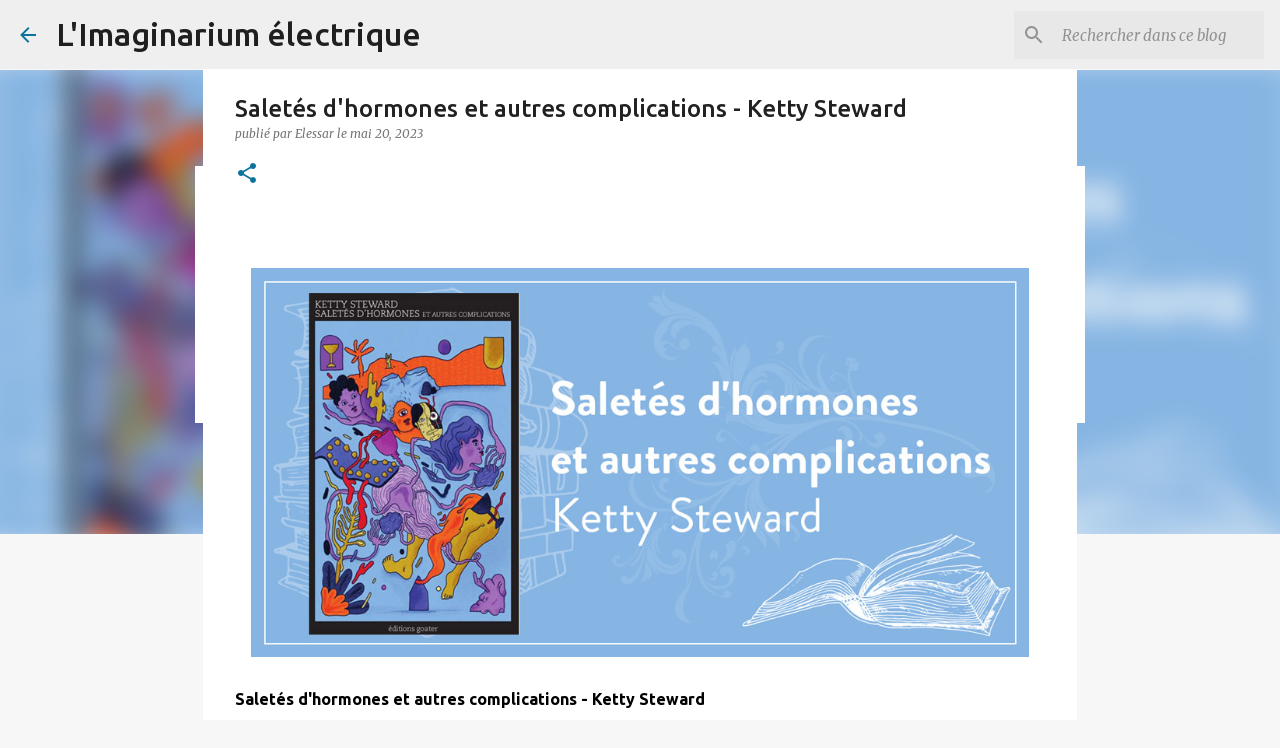

--- FILE ---
content_type: text/html; charset=UTF-8
request_url: https://imaginelec.blogspot.com/2023/05/saletes-dhormones-et-autres.html
body_size: 28608
content:
<!DOCTYPE html>
<html dir='ltr' lang='fr' xmlns='http://www.w3.org/1999/xhtml' xmlns:b='http://www.google.com/2005/gml/b' xmlns:data='http://www.google.com/2005/gml/data' xmlns:expr='http://www.google.com/2005/gml/expr'>
<head>
<meta content='width=device-width, initial-scale=1' name='viewport'/>
<title>Saletés d&#39;hormones et autres complications - Ketty Steward</title>
<meta content='text/html; charset=UTF-8' http-equiv='Content-Type'/>
<!-- Chrome, Firefox OS and Opera -->
<meta content='#f7f7f7' name='theme-color'/>
<!-- Windows Phone -->
<meta content='#f7f7f7' name='msapplication-navbutton-color'/>
<meta content='blogger' name='generator'/>
<link href='https://imaginelec.blogspot.com/favicon.ico' rel='icon' type='image/x-icon'/>
<link href='https://imaginelec.blogspot.com/2023/05/saletes-dhormones-et-autres.html' rel='canonical'/>
<link rel="alternate" type="application/atom+xml" title="L&#39;Imaginarium électrique - Atom" href="https://imaginelec.blogspot.com/feeds/posts/default" />
<link rel="alternate" type="application/rss+xml" title="L&#39;Imaginarium électrique - RSS" href="https://imaginelec.blogspot.com/feeds/posts/default?alt=rss" />
<link rel="service.post" type="application/atom+xml" title="L&#39;Imaginarium électrique - Atom" href="https://www.blogger.com/feeds/4076999866953164694/posts/default" />

<link rel="alternate" type="application/atom+xml" title="L&#39;Imaginarium électrique - Atom" href="https://imaginelec.blogspot.com/feeds/6493000651178238108/comments/default" />
<!--Can't find substitution for tag [blog.ieCssRetrofitLinks]-->
<link href='https://blogger.googleusercontent.com/img/b/R29vZ2xl/AVvXsEgn8LPkBqn0xsQdObIgK5s7SmpWP8wPy_8hZsraaptr6pEVHBIGCVpCg1PqkxQzvg1cFv405lpoa59q2CUpKwKzeaSZDJQTjCUPsiRPq3nAOYKxpouy2eXF5C_kdeF564y3WtCuRw71NnRdCwRNc-YBMTZK_DY_MOVys72FjBGzZz_Z1b9BdoZ9GjpTPQ/s16000/Saletes-hormones-ketty-steward.jpg' rel='image_src'/>
<meta content='Saletés d&#39;hormones et autres complications - Ketty Steward' name='description'/>
<meta content='https://imaginelec.blogspot.com/2023/05/saletes-dhormones-et-autres.html' property='og:url'/>
<meta content='Saletés d&#39;hormones et autres complications - Ketty Steward' property='og:title'/>
<meta content='Saletés d&#39;hormones et autres complications - Ketty Steward' property='og:description'/>
<meta content='https://blogger.googleusercontent.com/img/b/R29vZ2xl/AVvXsEgn8LPkBqn0xsQdObIgK5s7SmpWP8wPy_8hZsraaptr6pEVHBIGCVpCg1PqkxQzvg1cFv405lpoa59q2CUpKwKzeaSZDJQTjCUPsiRPq3nAOYKxpouy2eXF5C_kdeF564y3WtCuRw71NnRdCwRNc-YBMTZK_DY_MOVys72FjBGzZz_Z1b9BdoZ9GjpTPQ/w1200-h630-p-k-no-nu/Saletes-hormones-ketty-steward.jpg' property='og:image'/>
<style type='text/css'>@font-face{font-family:'Lato';font-style:normal;font-weight:400;font-display:swap;src:url(//fonts.gstatic.com/s/lato/v25/S6uyw4BMUTPHjxAwXiWtFCfQ7A.woff2)format('woff2');unicode-range:U+0100-02BA,U+02BD-02C5,U+02C7-02CC,U+02CE-02D7,U+02DD-02FF,U+0304,U+0308,U+0329,U+1D00-1DBF,U+1E00-1E9F,U+1EF2-1EFF,U+2020,U+20A0-20AB,U+20AD-20C0,U+2113,U+2C60-2C7F,U+A720-A7FF;}@font-face{font-family:'Lato';font-style:normal;font-weight:400;font-display:swap;src:url(//fonts.gstatic.com/s/lato/v25/S6uyw4BMUTPHjx4wXiWtFCc.woff2)format('woff2');unicode-range:U+0000-00FF,U+0131,U+0152-0153,U+02BB-02BC,U+02C6,U+02DA,U+02DC,U+0304,U+0308,U+0329,U+2000-206F,U+20AC,U+2122,U+2191,U+2193,U+2212,U+2215,U+FEFF,U+FFFD;}@font-face{font-family:'Lato';font-style:normal;font-weight:700;font-display:swap;src:url(//fonts.gstatic.com/s/lato/v25/S6u9w4BMUTPHh6UVSwaPGQ3q5d0N7w.woff2)format('woff2');unicode-range:U+0100-02BA,U+02BD-02C5,U+02C7-02CC,U+02CE-02D7,U+02DD-02FF,U+0304,U+0308,U+0329,U+1D00-1DBF,U+1E00-1E9F,U+1EF2-1EFF,U+2020,U+20A0-20AB,U+20AD-20C0,U+2113,U+2C60-2C7F,U+A720-A7FF;}@font-face{font-family:'Lato';font-style:normal;font-weight:700;font-display:swap;src:url(//fonts.gstatic.com/s/lato/v25/S6u9w4BMUTPHh6UVSwiPGQ3q5d0.woff2)format('woff2');unicode-range:U+0000-00FF,U+0131,U+0152-0153,U+02BB-02BC,U+02C6,U+02DA,U+02DC,U+0304,U+0308,U+0329,U+2000-206F,U+20AC,U+2122,U+2191,U+2193,U+2212,U+2215,U+FEFF,U+FFFD;}@font-face{font-family:'Lato';font-style:normal;font-weight:900;font-display:swap;src:url(//fonts.gstatic.com/s/lato/v25/S6u9w4BMUTPHh50XSwaPGQ3q5d0N7w.woff2)format('woff2');unicode-range:U+0100-02BA,U+02BD-02C5,U+02C7-02CC,U+02CE-02D7,U+02DD-02FF,U+0304,U+0308,U+0329,U+1D00-1DBF,U+1E00-1E9F,U+1EF2-1EFF,U+2020,U+20A0-20AB,U+20AD-20C0,U+2113,U+2C60-2C7F,U+A720-A7FF;}@font-face{font-family:'Lato';font-style:normal;font-weight:900;font-display:swap;src:url(//fonts.gstatic.com/s/lato/v25/S6u9w4BMUTPHh50XSwiPGQ3q5d0.woff2)format('woff2');unicode-range:U+0000-00FF,U+0131,U+0152-0153,U+02BB-02BC,U+02C6,U+02DA,U+02DC,U+0304,U+0308,U+0329,U+2000-206F,U+20AC,U+2122,U+2191,U+2193,U+2212,U+2215,U+FEFF,U+FFFD;}@font-face{font-family:'Merriweather';font-style:italic;font-weight:300;font-stretch:100%;font-display:swap;src:url(//fonts.gstatic.com/s/merriweather/v33/u-4c0qyriQwlOrhSvowK_l5-eTxCVx0ZbwLvKH2Gk9hLmp0v5yA-xXPqCzLvF-adrHOg7iDTFw.woff2)format('woff2');unicode-range:U+0460-052F,U+1C80-1C8A,U+20B4,U+2DE0-2DFF,U+A640-A69F,U+FE2E-FE2F;}@font-face{font-family:'Merriweather';font-style:italic;font-weight:300;font-stretch:100%;font-display:swap;src:url(//fonts.gstatic.com/s/merriweather/v33/u-4c0qyriQwlOrhSvowK_l5-eTxCVx0ZbwLvKH2Gk9hLmp0v5yA-xXPqCzLvF--drHOg7iDTFw.woff2)format('woff2');unicode-range:U+0301,U+0400-045F,U+0490-0491,U+04B0-04B1,U+2116;}@font-face{font-family:'Merriweather';font-style:italic;font-weight:300;font-stretch:100%;font-display:swap;src:url(//fonts.gstatic.com/s/merriweather/v33/u-4c0qyriQwlOrhSvowK_l5-eTxCVx0ZbwLvKH2Gk9hLmp0v5yA-xXPqCzLvF-SdrHOg7iDTFw.woff2)format('woff2');unicode-range:U+0102-0103,U+0110-0111,U+0128-0129,U+0168-0169,U+01A0-01A1,U+01AF-01B0,U+0300-0301,U+0303-0304,U+0308-0309,U+0323,U+0329,U+1EA0-1EF9,U+20AB;}@font-face{font-family:'Merriweather';font-style:italic;font-weight:300;font-stretch:100%;font-display:swap;src:url(//fonts.gstatic.com/s/merriweather/v33/u-4c0qyriQwlOrhSvowK_l5-eTxCVx0ZbwLvKH2Gk9hLmp0v5yA-xXPqCzLvF-WdrHOg7iDTFw.woff2)format('woff2');unicode-range:U+0100-02BA,U+02BD-02C5,U+02C7-02CC,U+02CE-02D7,U+02DD-02FF,U+0304,U+0308,U+0329,U+1D00-1DBF,U+1E00-1E9F,U+1EF2-1EFF,U+2020,U+20A0-20AB,U+20AD-20C0,U+2113,U+2C60-2C7F,U+A720-A7FF;}@font-face{font-family:'Merriweather';font-style:italic;font-weight:300;font-stretch:100%;font-display:swap;src:url(//fonts.gstatic.com/s/merriweather/v33/u-4c0qyriQwlOrhSvowK_l5-eTxCVx0ZbwLvKH2Gk9hLmp0v5yA-xXPqCzLvF-udrHOg7iA.woff2)format('woff2');unicode-range:U+0000-00FF,U+0131,U+0152-0153,U+02BB-02BC,U+02C6,U+02DA,U+02DC,U+0304,U+0308,U+0329,U+2000-206F,U+20AC,U+2122,U+2191,U+2193,U+2212,U+2215,U+FEFF,U+FFFD;}@font-face{font-family:'Merriweather';font-style:italic;font-weight:400;font-stretch:100%;font-display:swap;src:url(//fonts.gstatic.com/s/merriweather/v33/u-4c0qyriQwlOrhSvowK_l5-eTxCVx0ZbwLvKH2Gk9hLmp0v5yA-xXPqCzLvF-adrHOg7iDTFw.woff2)format('woff2');unicode-range:U+0460-052F,U+1C80-1C8A,U+20B4,U+2DE0-2DFF,U+A640-A69F,U+FE2E-FE2F;}@font-face{font-family:'Merriweather';font-style:italic;font-weight:400;font-stretch:100%;font-display:swap;src:url(//fonts.gstatic.com/s/merriweather/v33/u-4c0qyriQwlOrhSvowK_l5-eTxCVx0ZbwLvKH2Gk9hLmp0v5yA-xXPqCzLvF--drHOg7iDTFw.woff2)format('woff2');unicode-range:U+0301,U+0400-045F,U+0490-0491,U+04B0-04B1,U+2116;}@font-face{font-family:'Merriweather';font-style:italic;font-weight:400;font-stretch:100%;font-display:swap;src:url(//fonts.gstatic.com/s/merriweather/v33/u-4c0qyriQwlOrhSvowK_l5-eTxCVx0ZbwLvKH2Gk9hLmp0v5yA-xXPqCzLvF-SdrHOg7iDTFw.woff2)format('woff2');unicode-range:U+0102-0103,U+0110-0111,U+0128-0129,U+0168-0169,U+01A0-01A1,U+01AF-01B0,U+0300-0301,U+0303-0304,U+0308-0309,U+0323,U+0329,U+1EA0-1EF9,U+20AB;}@font-face{font-family:'Merriweather';font-style:italic;font-weight:400;font-stretch:100%;font-display:swap;src:url(//fonts.gstatic.com/s/merriweather/v33/u-4c0qyriQwlOrhSvowK_l5-eTxCVx0ZbwLvKH2Gk9hLmp0v5yA-xXPqCzLvF-WdrHOg7iDTFw.woff2)format('woff2');unicode-range:U+0100-02BA,U+02BD-02C5,U+02C7-02CC,U+02CE-02D7,U+02DD-02FF,U+0304,U+0308,U+0329,U+1D00-1DBF,U+1E00-1E9F,U+1EF2-1EFF,U+2020,U+20A0-20AB,U+20AD-20C0,U+2113,U+2C60-2C7F,U+A720-A7FF;}@font-face{font-family:'Merriweather';font-style:italic;font-weight:400;font-stretch:100%;font-display:swap;src:url(//fonts.gstatic.com/s/merriweather/v33/u-4c0qyriQwlOrhSvowK_l5-eTxCVx0ZbwLvKH2Gk9hLmp0v5yA-xXPqCzLvF-udrHOg7iA.woff2)format('woff2');unicode-range:U+0000-00FF,U+0131,U+0152-0153,U+02BB-02BC,U+02C6,U+02DA,U+02DC,U+0304,U+0308,U+0329,U+2000-206F,U+20AC,U+2122,U+2191,U+2193,U+2212,U+2215,U+FEFF,U+FFFD;}@font-face{font-family:'Merriweather';font-style:normal;font-weight:400;font-stretch:100%;font-display:swap;src:url(//fonts.gstatic.com/s/merriweather/v33/u-4e0qyriQwlOrhSvowK_l5UcA6zuSYEqOzpPe3HOZJ5eX1WtLaQwmYiSeqnJ-mXq1Gi3iE.woff2)format('woff2');unicode-range:U+0460-052F,U+1C80-1C8A,U+20B4,U+2DE0-2DFF,U+A640-A69F,U+FE2E-FE2F;}@font-face{font-family:'Merriweather';font-style:normal;font-weight:400;font-stretch:100%;font-display:swap;src:url(//fonts.gstatic.com/s/merriweather/v33/u-4e0qyriQwlOrhSvowK_l5UcA6zuSYEqOzpPe3HOZJ5eX1WtLaQwmYiSequJ-mXq1Gi3iE.woff2)format('woff2');unicode-range:U+0301,U+0400-045F,U+0490-0491,U+04B0-04B1,U+2116;}@font-face{font-family:'Merriweather';font-style:normal;font-weight:400;font-stretch:100%;font-display:swap;src:url(//fonts.gstatic.com/s/merriweather/v33/u-4e0qyriQwlOrhSvowK_l5UcA6zuSYEqOzpPe3HOZJ5eX1WtLaQwmYiSeqlJ-mXq1Gi3iE.woff2)format('woff2');unicode-range:U+0102-0103,U+0110-0111,U+0128-0129,U+0168-0169,U+01A0-01A1,U+01AF-01B0,U+0300-0301,U+0303-0304,U+0308-0309,U+0323,U+0329,U+1EA0-1EF9,U+20AB;}@font-face{font-family:'Merriweather';font-style:normal;font-weight:400;font-stretch:100%;font-display:swap;src:url(//fonts.gstatic.com/s/merriweather/v33/u-4e0qyriQwlOrhSvowK_l5UcA6zuSYEqOzpPe3HOZJ5eX1WtLaQwmYiSeqkJ-mXq1Gi3iE.woff2)format('woff2');unicode-range:U+0100-02BA,U+02BD-02C5,U+02C7-02CC,U+02CE-02D7,U+02DD-02FF,U+0304,U+0308,U+0329,U+1D00-1DBF,U+1E00-1E9F,U+1EF2-1EFF,U+2020,U+20A0-20AB,U+20AD-20C0,U+2113,U+2C60-2C7F,U+A720-A7FF;}@font-face{font-family:'Merriweather';font-style:normal;font-weight:400;font-stretch:100%;font-display:swap;src:url(//fonts.gstatic.com/s/merriweather/v33/u-4e0qyriQwlOrhSvowK_l5UcA6zuSYEqOzpPe3HOZJ5eX1WtLaQwmYiSeqqJ-mXq1Gi.woff2)format('woff2');unicode-range:U+0000-00FF,U+0131,U+0152-0153,U+02BB-02BC,U+02C6,U+02DA,U+02DC,U+0304,U+0308,U+0329,U+2000-206F,U+20AC,U+2122,U+2191,U+2193,U+2212,U+2215,U+FEFF,U+FFFD;}@font-face{font-family:'Merriweather';font-style:normal;font-weight:700;font-stretch:100%;font-display:swap;src:url(//fonts.gstatic.com/s/merriweather/v33/u-4e0qyriQwlOrhSvowK_l5UcA6zuSYEqOzpPe3HOZJ5eX1WtLaQwmYiSeqnJ-mXq1Gi3iE.woff2)format('woff2');unicode-range:U+0460-052F,U+1C80-1C8A,U+20B4,U+2DE0-2DFF,U+A640-A69F,U+FE2E-FE2F;}@font-face{font-family:'Merriweather';font-style:normal;font-weight:700;font-stretch:100%;font-display:swap;src:url(//fonts.gstatic.com/s/merriweather/v33/u-4e0qyriQwlOrhSvowK_l5UcA6zuSYEqOzpPe3HOZJ5eX1WtLaQwmYiSequJ-mXq1Gi3iE.woff2)format('woff2');unicode-range:U+0301,U+0400-045F,U+0490-0491,U+04B0-04B1,U+2116;}@font-face{font-family:'Merriweather';font-style:normal;font-weight:700;font-stretch:100%;font-display:swap;src:url(//fonts.gstatic.com/s/merriweather/v33/u-4e0qyriQwlOrhSvowK_l5UcA6zuSYEqOzpPe3HOZJ5eX1WtLaQwmYiSeqlJ-mXq1Gi3iE.woff2)format('woff2');unicode-range:U+0102-0103,U+0110-0111,U+0128-0129,U+0168-0169,U+01A0-01A1,U+01AF-01B0,U+0300-0301,U+0303-0304,U+0308-0309,U+0323,U+0329,U+1EA0-1EF9,U+20AB;}@font-face{font-family:'Merriweather';font-style:normal;font-weight:700;font-stretch:100%;font-display:swap;src:url(//fonts.gstatic.com/s/merriweather/v33/u-4e0qyriQwlOrhSvowK_l5UcA6zuSYEqOzpPe3HOZJ5eX1WtLaQwmYiSeqkJ-mXq1Gi3iE.woff2)format('woff2');unicode-range:U+0100-02BA,U+02BD-02C5,U+02C7-02CC,U+02CE-02D7,U+02DD-02FF,U+0304,U+0308,U+0329,U+1D00-1DBF,U+1E00-1E9F,U+1EF2-1EFF,U+2020,U+20A0-20AB,U+20AD-20C0,U+2113,U+2C60-2C7F,U+A720-A7FF;}@font-face{font-family:'Merriweather';font-style:normal;font-weight:700;font-stretch:100%;font-display:swap;src:url(//fonts.gstatic.com/s/merriweather/v33/u-4e0qyriQwlOrhSvowK_l5UcA6zuSYEqOzpPe3HOZJ5eX1WtLaQwmYiSeqqJ-mXq1Gi.woff2)format('woff2');unicode-range:U+0000-00FF,U+0131,U+0152-0153,U+02BB-02BC,U+02C6,U+02DA,U+02DC,U+0304,U+0308,U+0329,U+2000-206F,U+20AC,U+2122,U+2191,U+2193,U+2212,U+2215,U+FEFF,U+FFFD;}@font-face{font-family:'Merriweather';font-style:normal;font-weight:900;font-stretch:100%;font-display:swap;src:url(//fonts.gstatic.com/s/merriweather/v33/u-4e0qyriQwlOrhSvowK_l5UcA6zuSYEqOzpPe3HOZJ5eX1WtLaQwmYiSeqnJ-mXq1Gi3iE.woff2)format('woff2');unicode-range:U+0460-052F,U+1C80-1C8A,U+20B4,U+2DE0-2DFF,U+A640-A69F,U+FE2E-FE2F;}@font-face{font-family:'Merriweather';font-style:normal;font-weight:900;font-stretch:100%;font-display:swap;src:url(//fonts.gstatic.com/s/merriweather/v33/u-4e0qyriQwlOrhSvowK_l5UcA6zuSYEqOzpPe3HOZJ5eX1WtLaQwmYiSequJ-mXq1Gi3iE.woff2)format('woff2');unicode-range:U+0301,U+0400-045F,U+0490-0491,U+04B0-04B1,U+2116;}@font-face{font-family:'Merriweather';font-style:normal;font-weight:900;font-stretch:100%;font-display:swap;src:url(//fonts.gstatic.com/s/merriweather/v33/u-4e0qyriQwlOrhSvowK_l5UcA6zuSYEqOzpPe3HOZJ5eX1WtLaQwmYiSeqlJ-mXq1Gi3iE.woff2)format('woff2');unicode-range:U+0102-0103,U+0110-0111,U+0128-0129,U+0168-0169,U+01A0-01A1,U+01AF-01B0,U+0300-0301,U+0303-0304,U+0308-0309,U+0323,U+0329,U+1EA0-1EF9,U+20AB;}@font-face{font-family:'Merriweather';font-style:normal;font-weight:900;font-stretch:100%;font-display:swap;src:url(//fonts.gstatic.com/s/merriweather/v33/u-4e0qyriQwlOrhSvowK_l5UcA6zuSYEqOzpPe3HOZJ5eX1WtLaQwmYiSeqkJ-mXq1Gi3iE.woff2)format('woff2');unicode-range:U+0100-02BA,U+02BD-02C5,U+02C7-02CC,U+02CE-02D7,U+02DD-02FF,U+0304,U+0308,U+0329,U+1D00-1DBF,U+1E00-1E9F,U+1EF2-1EFF,U+2020,U+20A0-20AB,U+20AD-20C0,U+2113,U+2C60-2C7F,U+A720-A7FF;}@font-face{font-family:'Merriweather';font-style:normal;font-weight:900;font-stretch:100%;font-display:swap;src:url(//fonts.gstatic.com/s/merriweather/v33/u-4e0qyriQwlOrhSvowK_l5UcA6zuSYEqOzpPe3HOZJ5eX1WtLaQwmYiSeqqJ-mXq1Gi.woff2)format('woff2');unicode-range:U+0000-00FF,U+0131,U+0152-0153,U+02BB-02BC,U+02C6,U+02DA,U+02DC,U+0304,U+0308,U+0329,U+2000-206F,U+20AC,U+2122,U+2191,U+2193,U+2212,U+2215,U+FEFF,U+FFFD;}@font-face{font-family:'Ubuntu';font-style:normal;font-weight:400;font-display:swap;src:url(//fonts.gstatic.com/s/ubuntu/v21/4iCs6KVjbNBYlgoKcg72nU6AF7xm.woff2)format('woff2');unicode-range:U+0460-052F,U+1C80-1C8A,U+20B4,U+2DE0-2DFF,U+A640-A69F,U+FE2E-FE2F;}@font-face{font-family:'Ubuntu';font-style:normal;font-weight:400;font-display:swap;src:url(//fonts.gstatic.com/s/ubuntu/v21/4iCs6KVjbNBYlgoKew72nU6AF7xm.woff2)format('woff2');unicode-range:U+0301,U+0400-045F,U+0490-0491,U+04B0-04B1,U+2116;}@font-face{font-family:'Ubuntu';font-style:normal;font-weight:400;font-display:swap;src:url(//fonts.gstatic.com/s/ubuntu/v21/4iCs6KVjbNBYlgoKcw72nU6AF7xm.woff2)format('woff2');unicode-range:U+1F00-1FFF;}@font-face{font-family:'Ubuntu';font-style:normal;font-weight:400;font-display:swap;src:url(//fonts.gstatic.com/s/ubuntu/v21/4iCs6KVjbNBYlgoKfA72nU6AF7xm.woff2)format('woff2');unicode-range:U+0370-0377,U+037A-037F,U+0384-038A,U+038C,U+038E-03A1,U+03A3-03FF;}@font-face{font-family:'Ubuntu';font-style:normal;font-weight:400;font-display:swap;src:url(//fonts.gstatic.com/s/ubuntu/v21/4iCs6KVjbNBYlgoKcQ72nU6AF7xm.woff2)format('woff2');unicode-range:U+0100-02BA,U+02BD-02C5,U+02C7-02CC,U+02CE-02D7,U+02DD-02FF,U+0304,U+0308,U+0329,U+1D00-1DBF,U+1E00-1E9F,U+1EF2-1EFF,U+2020,U+20A0-20AB,U+20AD-20C0,U+2113,U+2C60-2C7F,U+A720-A7FF;}@font-face{font-family:'Ubuntu';font-style:normal;font-weight:400;font-display:swap;src:url(//fonts.gstatic.com/s/ubuntu/v21/4iCs6KVjbNBYlgoKfw72nU6AFw.woff2)format('woff2');unicode-range:U+0000-00FF,U+0131,U+0152-0153,U+02BB-02BC,U+02C6,U+02DA,U+02DC,U+0304,U+0308,U+0329,U+2000-206F,U+20AC,U+2122,U+2191,U+2193,U+2212,U+2215,U+FEFF,U+FFFD;}@font-face{font-family:'Ubuntu';font-style:normal;font-weight:500;font-display:swap;src:url(//fonts.gstatic.com/s/ubuntu/v21/4iCv6KVjbNBYlgoCjC3jvWyNPYZvg7UI.woff2)format('woff2');unicode-range:U+0460-052F,U+1C80-1C8A,U+20B4,U+2DE0-2DFF,U+A640-A69F,U+FE2E-FE2F;}@font-face{font-family:'Ubuntu';font-style:normal;font-weight:500;font-display:swap;src:url(//fonts.gstatic.com/s/ubuntu/v21/4iCv6KVjbNBYlgoCjC3jtGyNPYZvg7UI.woff2)format('woff2');unicode-range:U+0301,U+0400-045F,U+0490-0491,U+04B0-04B1,U+2116;}@font-face{font-family:'Ubuntu';font-style:normal;font-weight:500;font-display:swap;src:url(//fonts.gstatic.com/s/ubuntu/v21/4iCv6KVjbNBYlgoCjC3jvGyNPYZvg7UI.woff2)format('woff2');unicode-range:U+1F00-1FFF;}@font-face{font-family:'Ubuntu';font-style:normal;font-weight:500;font-display:swap;src:url(//fonts.gstatic.com/s/ubuntu/v21/4iCv6KVjbNBYlgoCjC3js2yNPYZvg7UI.woff2)format('woff2');unicode-range:U+0370-0377,U+037A-037F,U+0384-038A,U+038C,U+038E-03A1,U+03A3-03FF;}@font-face{font-family:'Ubuntu';font-style:normal;font-weight:500;font-display:swap;src:url(//fonts.gstatic.com/s/ubuntu/v21/4iCv6KVjbNBYlgoCjC3jvmyNPYZvg7UI.woff2)format('woff2');unicode-range:U+0100-02BA,U+02BD-02C5,U+02C7-02CC,U+02CE-02D7,U+02DD-02FF,U+0304,U+0308,U+0329,U+1D00-1DBF,U+1E00-1E9F,U+1EF2-1EFF,U+2020,U+20A0-20AB,U+20AD-20C0,U+2113,U+2C60-2C7F,U+A720-A7FF;}@font-face{font-family:'Ubuntu';font-style:normal;font-weight:500;font-display:swap;src:url(//fonts.gstatic.com/s/ubuntu/v21/4iCv6KVjbNBYlgoCjC3jsGyNPYZvgw.woff2)format('woff2');unicode-range:U+0000-00FF,U+0131,U+0152-0153,U+02BB-02BC,U+02C6,U+02DA,U+02DC,U+0304,U+0308,U+0329,U+2000-206F,U+20AC,U+2122,U+2191,U+2193,U+2212,U+2215,U+FEFF,U+FFFD;}@font-face{font-family:'Ubuntu';font-style:normal;font-weight:700;font-display:swap;src:url(//fonts.gstatic.com/s/ubuntu/v21/4iCv6KVjbNBYlgoCxCvjvWyNPYZvg7UI.woff2)format('woff2');unicode-range:U+0460-052F,U+1C80-1C8A,U+20B4,U+2DE0-2DFF,U+A640-A69F,U+FE2E-FE2F;}@font-face{font-family:'Ubuntu';font-style:normal;font-weight:700;font-display:swap;src:url(//fonts.gstatic.com/s/ubuntu/v21/4iCv6KVjbNBYlgoCxCvjtGyNPYZvg7UI.woff2)format('woff2');unicode-range:U+0301,U+0400-045F,U+0490-0491,U+04B0-04B1,U+2116;}@font-face{font-family:'Ubuntu';font-style:normal;font-weight:700;font-display:swap;src:url(//fonts.gstatic.com/s/ubuntu/v21/4iCv6KVjbNBYlgoCxCvjvGyNPYZvg7UI.woff2)format('woff2');unicode-range:U+1F00-1FFF;}@font-face{font-family:'Ubuntu';font-style:normal;font-weight:700;font-display:swap;src:url(//fonts.gstatic.com/s/ubuntu/v21/4iCv6KVjbNBYlgoCxCvjs2yNPYZvg7UI.woff2)format('woff2');unicode-range:U+0370-0377,U+037A-037F,U+0384-038A,U+038C,U+038E-03A1,U+03A3-03FF;}@font-face{font-family:'Ubuntu';font-style:normal;font-weight:700;font-display:swap;src:url(//fonts.gstatic.com/s/ubuntu/v21/4iCv6KVjbNBYlgoCxCvjvmyNPYZvg7UI.woff2)format('woff2');unicode-range:U+0100-02BA,U+02BD-02C5,U+02C7-02CC,U+02CE-02D7,U+02DD-02FF,U+0304,U+0308,U+0329,U+1D00-1DBF,U+1E00-1E9F,U+1EF2-1EFF,U+2020,U+20A0-20AB,U+20AD-20C0,U+2113,U+2C60-2C7F,U+A720-A7FF;}@font-face{font-family:'Ubuntu';font-style:normal;font-weight:700;font-display:swap;src:url(//fonts.gstatic.com/s/ubuntu/v21/4iCv6KVjbNBYlgoCxCvjsGyNPYZvgw.woff2)format('woff2');unicode-range:U+0000-00FF,U+0131,U+0152-0153,U+02BB-02BC,U+02C6,U+02DA,U+02DC,U+0304,U+0308,U+0329,U+2000-206F,U+20AC,U+2122,U+2191,U+2193,U+2212,U+2215,U+FEFF,U+FFFD;}</style>
<style id='page-skin-1' type='text/css'><!--
/*! normalize.css v3.0.1 | MIT License | git.io/normalize */html{font-family:sans-serif;-ms-text-size-adjust:100%;-webkit-text-size-adjust:100%}body{margin:0}article,aside,details,figcaption,figure,footer,header,hgroup,main,nav,section,summary{display:block}audio,canvas,progress,video{display:inline-block;vertical-align:baseline}audio:not([controls]){display:none;height:0}[hidden],template{display:none}a{background:transparent}a:active,a:hover{outline:0}abbr[title]{border-bottom:1px dotted}b,strong{font-weight:bold}dfn{font-style:italic}h1{font-size:2em;margin:.67em 0}mark{background:#ff0;color:#000}small{font-size:80%}sub,sup{font-size:75%;line-height:0;position:relative;vertical-align:baseline}sup{top:-0.5em}sub{bottom:-0.25em}img{border:0}svg:not(:root){overflow:hidden}figure{margin:1em 40px}hr{-moz-box-sizing:content-box;box-sizing:content-box;height:0}pre{overflow:auto}code,kbd,pre,samp{font-family:monospace,monospace;font-size:1em}button,input,optgroup,select,textarea{color:inherit;font:inherit;margin:0}button{overflow:visible}button,select{text-transform:none}button,html input[type="button"],input[type="reset"],input[type="submit"]{-webkit-appearance:button;cursor:pointer}button[disabled],html input[disabled]{cursor:default}button::-moz-focus-inner,input::-moz-focus-inner{border:0;padding:0}input{line-height:normal}input[type="checkbox"],input[type="radio"]{box-sizing:border-box;padding:0}input[type="number"]::-webkit-inner-spin-button,input[type="number"]::-webkit-outer-spin-button{height:auto}input[type="search"]{-webkit-appearance:textfield;-moz-box-sizing:content-box;-webkit-box-sizing:content-box;box-sizing:content-box}input[type="search"]::-webkit-search-cancel-button,input[type="search"]::-webkit-search-decoration{-webkit-appearance:none}fieldset{border:1px solid #c0c0c0;margin:0 2px;padding:.35em .625em .75em}legend{border:0;padding:0}textarea{overflow:auto}optgroup{font-weight:bold}table{border-collapse:collapse;border-spacing:0}td,th{padding:0}
/*!************************************************
* Blogger Template Style
* Name: Emporio
**************************************************/
body{
overflow-wrap:break-word;
word-break:break-word;
word-wrap:break-word
}
.hidden{
display:none
}
.invisible{
visibility:hidden
}
.container::after,.float-container::after{
clear:both;
content:"";
display:table
}
.clearboth{
clear:both
}
#comments .comment .comment-actions,.subscribe-popup .FollowByEmail .follow-by-email-submit{
background:0 0;
border:0;
box-shadow:none;
color:#0b739c;
cursor:pointer;
font-size:14px;
font-weight:700;
outline:0;
text-decoration:none;
text-transform:uppercase;
width:auto
}
.dim-overlay{
background-color:rgba(0,0,0,.54);
height:100vh;
left:0;
position:fixed;
top:0;
width:100%
}
#sharing-dim-overlay{
background-color:transparent
}
input::-ms-clear{
display:none
}
.blogger-logo,.svg-icon-24.blogger-logo{
fill:#ff9800;
opacity:1
}
.skip-navigation{
background-color:#fff;
box-sizing:border-box;
color:#000;
display:block;
height:0;
left:0;
line-height:50px;
overflow:hidden;
padding-top:0;
position:fixed;
text-align:center;
top:0;
-webkit-transition:box-shadow .3s,height .3s,padding-top .3s;
transition:box-shadow .3s,height .3s,padding-top .3s;
width:100%;
z-index:900
}
.skip-navigation:focus{
box-shadow:0 4px 5px 0 rgba(0,0,0,.14),0 1px 10px 0 rgba(0,0,0,.12),0 2px 4px -1px rgba(0,0,0,.2);
height:50px
}
#main{
outline:0
}
.main-heading{
position:absolute;
clip:rect(1px,1px,1px,1px);
padding:0;
border:0;
height:1px;
width:1px;
overflow:hidden
}
.Attribution{
margin-top:1em;
text-align:center
}
.Attribution .blogger img,.Attribution .blogger svg{
vertical-align:bottom
}
.Attribution .blogger img{
margin-right:.5em
}
.Attribution div{
line-height:24px;
margin-top:.5em
}
.Attribution .copyright,.Attribution .image-attribution{
font-size:.7em;
margin-top:1.5em
}
.BLOG_mobile_video_class{
display:none
}
.bg-photo{
background-attachment:scroll!important
}
body .CSS_LIGHTBOX{
z-index:900
}
.extendable .show-less,.extendable .show-more{
border-color:#0b739c;
color:#0b739c;
margin-top:8px
}
.extendable .show-less.hidden,.extendable .show-more.hidden{
display:none
}
.inline-ad{
display:none;
max-width:100%;
overflow:hidden
}
.adsbygoogle{
display:block
}
#cookieChoiceInfo{
bottom:0;
top:auto
}
iframe.b-hbp-video{
border:0
}
.post-body img{
max-width:100%
}
.post-body iframe{
max-width:100%
}
.post-body a[imageanchor="1"]{
display:inline-block
}
.byline{
margin-right:1em
}
.byline:last-child{
margin-right:0
}
.link-copied-dialog{
max-width:520px;
outline:0
}
.link-copied-dialog .modal-dialog-buttons{
margin-top:8px
}
.link-copied-dialog .goog-buttonset-default{
background:0 0;
border:0
}
.link-copied-dialog .goog-buttonset-default:focus{
outline:0
}
.paging-control-container{
margin-bottom:16px
}
.paging-control-container .paging-control{
display:inline-block
}
.paging-control-container .comment-range-text::after,.paging-control-container .paging-control{
color:#0b739c
}
.paging-control-container .comment-range-text,.paging-control-container .paging-control{
margin-right:8px
}
.paging-control-container .comment-range-text::after,.paging-control-container .paging-control::after{
content:"\b7";
cursor:default;
padding-left:8px;
pointer-events:none
}
.paging-control-container .comment-range-text:last-child::after,.paging-control-container .paging-control:last-child::after{
content:none
}
.byline.reactions iframe{
height:20px
}
.b-notification{
color:#000;
background-color:#fff;
border-bottom:solid 1px #000;
box-sizing:border-box;
padding:16px 32px;
text-align:center
}
.b-notification.visible{
-webkit-transition:margin-top .3s cubic-bezier(.4,0,.2,1);
transition:margin-top .3s cubic-bezier(.4,0,.2,1)
}
.b-notification.invisible{
position:absolute
}
.b-notification-close{
position:absolute;
right:8px;
top:8px
}
.no-posts-message{
line-height:40px;
text-align:center
}
@media screen and (max-width:745px){
body.item-view .post-body a[imageanchor="1"][style*="float: left;"],body.item-view .post-body a[imageanchor="1"][style*="float: right;"]{
float:none!important;
clear:none!important
}
body.item-view .post-body a[imageanchor="1"] img{
display:block;
height:auto;
margin:0 auto
}
body.item-view .post-body>.separator:first-child>a[imageanchor="1"]:first-child{
margin-top:20px
}
.post-body a[imageanchor]{
display:block
}
body.item-view .post-body a[imageanchor="1"]{
margin-left:0!important;
margin-right:0!important
}
body.item-view .post-body a[imageanchor="1"]+a[imageanchor="1"]{
margin-top:16px
}
}
.item-control{
display:none
}
#comments{
border-top:1px dashed rgba(0,0,0,.54);
margin-top:20px;
padding:20px
}
#comments .comment-thread ol{
margin:0;
padding-left:0;
padding-left:0
}
#comments .comment .comment-replybox-single,#comments .comment-thread .comment-replies{
margin-left:60px
}
#comments .comment-thread .thread-count{
display:none
}
#comments .comment{
list-style-type:none;
padding:0 0 30px;
position:relative
}
#comments .comment .comment{
padding-bottom:8px
}
.comment .avatar-image-container{
position:absolute
}
.comment .avatar-image-container img{
border-radius:50%
}
.avatar-image-container svg,.comment .avatar-image-container .avatar-icon{
border-radius:50%;
border:solid 1px #0b739c;
box-sizing:border-box;
fill:#0b739c;
height:35px;
margin:0;
padding:7px;
width:35px
}
.comment .comment-block{
margin-top:10px;
margin-left:60px;
padding-bottom:0
}
#comments .comment-author-header-wrapper{
margin-left:40px
}
#comments .comment .thread-expanded .comment-block{
padding-bottom:20px
}
#comments .comment .comment-header .user,#comments .comment .comment-header .user a{
color:#212121;
font-style:normal;
font-weight:700
}
#comments .comment .comment-actions{
bottom:0;
margin-bottom:15px;
position:absolute
}
#comments .comment .comment-actions>*{
margin-right:8px
}
#comments .comment .comment-header .datetime{
bottom:0;
color:rgba(33,33,33,.54);
display:inline-block;
font-size:13px;
font-style:italic;
margin-left:8px
}
#comments .comment .comment-footer .comment-timestamp a,#comments .comment .comment-header .datetime a{
color:rgba(33,33,33,.54)
}
#comments .comment .comment-content,.comment .comment-body{
margin-top:12px;
word-break:break-word
}
.comment-body{
margin-bottom:12px
}
#comments.embed[data-num-comments="0"]{
border:0;
margin-top:0;
padding-top:0
}
#comments.embed[data-num-comments="0"] #comment-post-message,#comments.embed[data-num-comments="0"] div.comment-form>p,#comments.embed[data-num-comments="0"] p.comment-footer{
display:none
}
#comment-editor-src{
display:none
}
.comments .comments-content .loadmore.loaded{
max-height:0;
opacity:0;
overflow:hidden
}
.extendable .remaining-items{
height:0;
overflow:hidden;
-webkit-transition:height .3s cubic-bezier(.4,0,.2,1);
transition:height .3s cubic-bezier(.4,0,.2,1)
}
.extendable .remaining-items.expanded{
height:auto
}
.svg-icon-24,.svg-icon-24-button{
cursor:pointer;
height:24px;
width:24px;
min-width:24px
}
.touch-icon{
margin:-12px;
padding:12px
}
.touch-icon:active,.touch-icon:focus{
background-color:rgba(153,153,153,.4);
border-radius:50%
}
svg:not(:root).touch-icon{
overflow:visible
}
html[dir=rtl] .rtl-reversible-icon{
-webkit-transform:scaleX(-1);
-ms-transform:scaleX(-1);
transform:scaleX(-1)
}
.svg-icon-24-button,.touch-icon-button{
background:0 0;
border:0;
margin:0;
outline:0;
padding:0
}
.touch-icon-button .touch-icon:active,.touch-icon-button .touch-icon:focus{
background-color:transparent
}
.touch-icon-button:active .touch-icon,.touch-icon-button:focus .touch-icon{
background-color:rgba(153,153,153,.4);
border-radius:50%
}
.Profile .default-avatar-wrapper .avatar-icon{
border-radius:50%;
border:solid 1px #0b739c;
box-sizing:border-box;
fill:#0b739c;
margin:0
}
.Profile .individual .default-avatar-wrapper .avatar-icon{
padding:25px
}
.Profile .individual .avatar-icon,.Profile .individual .profile-img{
height:90px;
width:90px
}
.Profile .team .default-avatar-wrapper .avatar-icon{
padding:8px
}
.Profile .team .avatar-icon,.Profile .team .default-avatar-wrapper,.Profile .team .profile-img{
height:40px;
width:40px
}
.snippet-container{
margin:0;
position:relative;
overflow:hidden
}
.snippet-fade{
bottom:0;
box-sizing:border-box;
position:absolute;
width:96px
}
.snippet-fade{
right:0
}
.snippet-fade:after{
content:"\2026"
}
.snippet-fade:after{
float:right
}
.centered-top-container.sticky{
left:0;
position:fixed;
right:0;
top:0;
width:auto;
z-index:8;
-webkit-transition-property:opacity,-webkit-transform;
transition-property:opacity,-webkit-transform;
transition-property:transform,opacity;
transition-property:transform,opacity,-webkit-transform;
-webkit-transition-duration:.2s;
transition-duration:.2s;
-webkit-transition-timing-function:cubic-bezier(.4,0,.2,1);
transition-timing-function:cubic-bezier(.4,0,.2,1)
}
.centered-top-placeholder{
display:none
}
.collapsed-header .centered-top-placeholder{
display:block
}
.centered-top-container .Header .replaced h1,.centered-top-placeholder .Header .replaced h1{
display:none
}
.centered-top-container.sticky .Header .replaced h1{
display:block
}
.centered-top-container.sticky .Header .header-widget{
background:0 0
}
.centered-top-container.sticky .Header .header-image-wrapper{
display:none
}
.centered-top-container img,.centered-top-placeholder img{
max-width:100%
}
.collapsible{
-webkit-transition:height .3s cubic-bezier(.4,0,.2,1);
transition:height .3s cubic-bezier(.4,0,.2,1)
}
.collapsible,.collapsible>summary{
display:block;
overflow:hidden
}
.collapsible>:not(summary){
display:none
}
.collapsible[open]>:not(summary){
display:block
}
.collapsible:focus,.collapsible>summary:focus{
outline:0
}
.collapsible>summary{
cursor:pointer;
display:block;
padding:0
}
.collapsible:focus>summary,.collapsible>summary:focus{
background-color:transparent
}
.collapsible>summary::-webkit-details-marker{
display:none
}
.collapsible-title{
-webkit-box-align:center;
-webkit-align-items:center;
-ms-flex-align:center;
align-items:center;
display:-webkit-box;
display:-webkit-flex;
display:-ms-flexbox;
display:flex
}
.collapsible-title .title{
-webkit-box-flex:1;
-webkit-flex:1 1 auto;
-ms-flex:1 1 auto;
flex:1 1 auto;
-webkit-box-ordinal-group:1;
-webkit-order:0;
-ms-flex-order:0;
order:0;
overflow:hidden;
text-overflow:ellipsis;
white-space:nowrap
}
.collapsible-title .chevron-down,.collapsible[open] .collapsible-title .chevron-up{
display:block
}
.collapsible-title .chevron-up,.collapsible[open] .collapsible-title .chevron-down{
display:none
}
.flat-button{
cursor:pointer;
display:inline-block;
font-weight:700;
text-transform:uppercase;
border-radius:2px;
padding:8px;
margin:-8px
}
.flat-icon-button{
background:0 0;
border:0;
margin:0;
outline:0;
padding:0;
margin:-12px;
padding:12px;
cursor:pointer;
box-sizing:content-box;
display:inline-block;
line-height:0
}
.flat-icon-button,.flat-icon-button .splash-wrapper{
border-radius:50%
}
.flat-icon-button .splash.animate{
-webkit-animation-duration:.3s;
animation-duration:.3s
}
body#layout .bg-photo,body#layout .bg-photo-overlay{
display:none
}
body#layout .page_body{
padding:0;
position:relative;
top:0
}
body#layout .page{
display:inline-block;
left:inherit;
position:relative;
vertical-align:top;
width:540px
}
body#layout .centered{
max-width:954px
}
body#layout .navigation{
display:none
}
body#layout .sidebar-container{
display:inline-block;
width:40%
}
body#layout .hamburger-menu,body#layout .search{
display:none
}
.overflowable-container{
max-height:44px;
overflow:hidden;
position:relative
}
.overflow-button{
cursor:pointer
}
#overflowable-dim-overlay{
background:0 0
}
.overflow-popup{
box-shadow:0 2px 2px 0 rgba(0,0,0,.14),0 3px 1px -2px rgba(0,0,0,.2),0 1px 5px 0 rgba(0,0,0,.12);
background-color:#0b739c;
left:0;
max-width:calc(100% - 32px);
position:absolute;
top:0;
visibility:hidden;
z-index:101
}
.overflow-popup ul{
list-style:none
}
.overflow-popup .tabs li,.overflow-popup li{
display:block;
height:auto
}
.overflow-popup .tabs li{
padding-left:0;
padding-right:0
}
.overflow-button.hidden,.overflow-popup .tabs li.hidden,.overflow-popup li.hidden{
display:none
}
.widget.Sharing .sharing-button{
display:none
}
.widget.Sharing .sharing-buttons li{
padding:0
}
.widget.Sharing .sharing-buttons li span{
display:none
}
.post-share-buttons{
position:relative
}
.centered-bottom .share-buttons .svg-icon-24,.share-buttons .svg-icon-24{
fill:#0b739c
}
.sharing-open.touch-icon-button:active .touch-icon,.sharing-open.touch-icon-button:focus .touch-icon{
background-color:transparent
}
.share-buttons{
background-color:#ffffff;
border-radius:2px;
box-shadow:0 2px 2px 0 rgba(0,0,0,.14),0 3px 1px -2px rgba(0,0,0,.2),0 1px 5px 0 rgba(0,0,0,.12);
color:#000000;
list-style:none;
margin:0;
padding:8px 0;
position:absolute;
top:-11px;
min-width:200px;
z-index:101
}
.share-buttons.hidden{
display:none
}
.sharing-button{
background:0 0;
border:0;
margin:0;
outline:0;
padding:0;
cursor:pointer
}
.share-buttons li{
margin:0;
height:48px
}
.share-buttons li:last-child{
margin-bottom:0
}
.share-buttons li .sharing-platform-button{
box-sizing:border-box;
cursor:pointer;
display:block;
height:100%;
margin-bottom:0;
padding:0 16px;
position:relative;
width:100%
}
.share-buttons li .sharing-platform-button:focus,.share-buttons li .sharing-platform-button:hover{
background-color:rgba(128,128,128,.1);
outline:0
}
.share-buttons li svg[class*=" sharing-"],.share-buttons li svg[class^=sharing-]{
position:absolute;
top:10px
}
.share-buttons li span.sharing-platform-button{
position:relative;
top:0
}
.share-buttons li .platform-sharing-text{
display:block;
font-size:16px;
line-height:48px;
white-space:nowrap
}
.share-buttons li .platform-sharing-text{
margin-left:56px
}
.sidebar-container{
background-color:#f7f7f7;
max-width:280px;
overflow-y:auto;
-webkit-transition-property:-webkit-transform;
transition-property:-webkit-transform;
transition-property:transform;
transition-property:transform,-webkit-transform;
-webkit-transition-duration:.3s;
transition-duration:.3s;
-webkit-transition-timing-function:cubic-bezier(0,0,.2,1);
transition-timing-function:cubic-bezier(0,0,.2,1);
width:280px;
z-index:101;
-webkit-overflow-scrolling:touch
}
.sidebar-container .navigation{
line-height:0;
padding:16px
}
.sidebar-container .sidebar-back{
cursor:pointer
}
.sidebar-container .widget{
background:0 0;
margin:0 16px;
padding:16px 0
}
.sidebar-container .widget .title{
color:#000000;
margin:0
}
.sidebar-container .widget ul{
list-style:none;
margin:0;
padding:0
}
.sidebar-container .widget ul ul{
margin-left:1em
}
.sidebar-container .widget li{
font-size:16px;
line-height:normal
}
.sidebar-container .widget+.widget{
border-top:1px solid rgba(0,0,0,0.118)
}
.BlogArchive li{
margin:16px 0
}
.BlogArchive li:last-child{
margin-bottom:0
}
.Label li a{
display:inline-block
}
.BlogArchive .post-count,.Label .label-count{
float:right;
margin-left:.25em
}
.BlogArchive .post-count::before,.Label .label-count::before{
content:"("
}
.BlogArchive .post-count::after,.Label .label-count::after{
content:")"
}
.widget.Translate .skiptranslate>div{
display:block!important
}
.widget.Profile .profile-link{
display:-webkit-box;
display:-webkit-flex;
display:-ms-flexbox;
display:flex
}
.widget.Profile .team-member .default-avatar-wrapper,.widget.Profile .team-member .profile-img{
-webkit-box-flex:0;
-webkit-flex:0 0 auto;
-ms-flex:0 0 auto;
flex:0 0 auto;
margin-right:1em
}
.widget.Profile .individual .profile-link{
-webkit-box-orient:vertical;
-webkit-box-direction:normal;
-webkit-flex-direction:column;
-ms-flex-direction:column;
flex-direction:column
}
.widget.Profile .team .profile-link .profile-name{
-webkit-align-self:center;
-ms-flex-item-align:center;
align-self:center;
display:block;
-webkit-box-flex:1;
-webkit-flex:1 1 auto;
-ms-flex:1 1 auto;
flex:1 1 auto
}
.dim-overlay{
background-color:rgba(0,0,0,.54);
z-index:100
}
body.sidebar-visible{
overflow-y:hidden
}
@media screen and (max-width:680px){
.sidebar-container{
bottom:0;
position:fixed;
top:0;
left:auto;
right:0
}
.sidebar-container.sidebar-invisible{
-webkit-transition-timing-function:cubic-bezier(.4,0,.6,1);
transition-timing-function:cubic-bezier(.4,0,.6,1);
-webkit-transform:translateX(100%);
-ms-transform:translateX(100%);
transform:translateX(100%)
}
}
.dialog{
box-shadow:0 2px 2px 0 rgba(0,0,0,.14),0 3px 1px -2px rgba(0,0,0,.2),0 1px 5px 0 rgba(0,0,0,.12);
background:#ffffff;
box-sizing:border-box;
color:#000000;
padding:30px;
position:fixed;
text-align:center;
width:calc(100% - 24px);
z-index:101
}
.dialog input[type=email],.dialog input[type=text]{
background-color:transparent;
border:0;
border-bottom:solid 1px rgba(0,0,0,.12);
color:#000000;
display:block;
font-family:Ubuntu, sans-serif;
font-size:16px;
line-height:24px;
margin:auto;
padding-bottom:7px;
outline:0;
text-align:center;
width:100%
}
.dialog input[type=email]::-webkit-input-placeholder,.dialog input[type=text]::-webkit-input-placeholder{
color:rgba(0,0,0,.5)
}
.dialog input[type=email]::-moz-placeholder,.dialog input[type=text]::-moz-placeholder{
color:rgba(0,0,0,.5)
}
.dialog input[type=email]:-ms-input-placeholder,.dialog input[type=text]:-ms-input-placeholder{
color:rgba(0,0,0,.5)
}
.dialog input[type=email]::-ms-input-placeholder,.dialog input[type=text]::-ms-input-placeholder{
color:rgba(0,0,0,.5)
}
.dialog input[type=email]::placeholder,.dialog input[type=text]::placeholder{
color:rgba(0,0,0,.5)
}
.dialog input[type=email]:focus,.dialog input[type=text]:focus{
border-bottom:solid 2px #0b739c;
padding-bottom:6px
}
.dialog input.no-cursor{
color:transparent;
text-shadow:0 0 0 #000000
}
.dialog input.no-cursor:focus{
outline:0
}
.dialog input.no-cursor:focus{
outline:0
}
.dialog input[type=submit]{
font-family:Ubuntu, sans-serif
}
.dialog .goog-buttonset-default{
color:#0b739c
}
.loading-spinner-large{
-webkit-animation:mspin-rotate 1.568s infinite linear;
animation:mspin-rotate 1.568s infinite linear;
height:48px;
overflow:hidden;
position:absolute;
width:48px;
z-index:200
}
.loading-spinner-large>div{
-webkit-animation:mspin-revrot 5332ms infinite steps(4);
animation:mspin-revrot 5332ms infinite steps(4)
}
.loading-spinner-large>div>div{
-webkit-animation:mspin-singlecolor-large-film 1333ms infinite steps(81);
animation:mspin-singlecolor-large-film 1333ms infinite steps(81);
background-size:100%;
height:48px;
width:3888px
}
.mspin-black-large>div>div,.mspin-grey_54-large>div>div{
background-image:url(https://www.blogblog.com/indie/mspin_black_large.svg)
}
.mspin-white-large>div>div{
background-image:url(https://www.blogblog.com/indie/mspin_white_large.svg)
}
.mspin-grey_54-large{
opacity:.54
}
@-webkit-keyframes mspin-singlecolor-large-film{
from{
-webkit-transform:translateX(0);
transform:translateX(0)
}
to{
-webkit-transform:translateX(-3888px);
transform:translateX(-3888px)
}
}
@keyframes mspin-singlecolor-large-film{
from{
-webkit-transform:translateX(0);
transform:translateX(0)
}
to{
-webkit-transform:translateX(-3888px);
transform:translateX(-3888px)
}
}
@-webkit-keyframes mspin-rotate{
from{
-webkit-transform:rotate(0);
transform:rotate(0)
}
to{
-webkit-transform:rotate(360deg);
transform:rotate(360deg)
}
}
@keyframes mspin-rotate{
from{
-webkit-transform:rotate(0);
transform:rotate(0)
}
to{
-webkit-transform:rotate(360deg);
transform:rotate(360deg)
}
}
@-webkit-keyframes mspin-revrot{
from{
-webkit-transform:rotate(0);
transform:rotate(0)
}
to{
-webkit-transform:rotate(-360deg);
transform:rotate(-360deg)
}
}
@keyframes mspin-revrot{
from{
-webkit-transform:rotate(0);
transform:rotate(0)
}
to{
-webkit-transform:rotate(-360deg);
transform:rotate(-360deg)
}
}
.subscribe-popup{
max-width:364px
}
.subscribe-popup h3{
color:#212121;
font-size:1.8em;
margin-top:0
}
.subscribe-popup .FollowByEmail h3{
display:none
}
.subscribe-popup .FollowByEmail .follow-by-email-submit{
color:#0b739c;
display:inline-block;
margin:0 auto;
margin-top:24px;
width:auto;
white-space:normal
}
.subscribe-popup .FollowByEmail .follow-by-email-submit:disabled{
cursor:default;
opacity:.3
}
@media (max-width:800px){
.blog-name div.widget.Subscribe{
margin-bottom:16px
}
body.item-view .blog-name div.widget.Subscribe{
margin:8px auto 16px auto;
width:100%
}
}
.sidebar-container .svg-icon-24{
fill:#0b739c
}
.centered-top .svg-icon-24{
fill:#0b739c
}
.centered-bottom .svg-icon-24.touch-icon,.centered-bottom a .svg-icon-24,.centered-bottom button .svg-icon-24{
fill:#0b739c
}
.post-wrapper .svg-icon-24.touch-icon,.post-wrapper a .svg-icon-24,.post-wrapper button .svg-icon-24{
fill:#0b739c
}
.centered-bottom .share-buttons .svg-icon-24,.share-buttons .svg-icon-24{
fill:#0b739c
}
.svg-icon-24.hamburger-menu{
fill:#0b739c
}
body#layout .page_body{
padding:0;
position:relative;
top:0
}
body#layout .page{
display:inline-block;
left:inherit;
position:relative;
vertical-align:top;
width:540px
}
body{
background:#f7f7f7 none repeat scroll top left;
background-color:#f7f7f7;
background-size:cover;
color:#000000;
font:400 16px Ubuntu, sans-serif;
margin:0;
min-height:100vh
}
h3,h3.title{
color:#000000
}
.post-wrapper .post-title,.post-wrapper .post-title a,.post-wrapper .post-title a:hover,.post-wrapper .post-title a:visited{
color:#212121
}
a{
color:#0b739c;
font-style:normal;
text-decoration:none
}
a:visited{
color:#0b739c
}
a:hover{
color:#0b739c
}
blockquote{
color:#424242;
font:400 16px Ubuntu, sans-serif;
font-size:x-large;
font-style:italic;
font-weight:300;
text-align:center
}
.dim-overlay{
z-index:100
}
.page{
box-sizing:border-box;
display:-webkit-box;
display:-webkit-flex;
display:-ms-flexbox;
display:flex;
-webkit-box-orient:vertical;
-webkit-box-direction:normal;
-webkit-flex-direction:column;
-ms-flex-direction:column;
flex-direction:column;
min-height:100vh;
padding-bottom:1em
}
.page>*{
-webkit-box-flex:0;
-webkit-flex:0 0 auto;
-ms-flex:0 0 auto;
flex:0 0 auto
}
.page>#footer{
margin-top:auto
}
.bg-photo-container{
overflow:hidden
}
.bg-photo-container,.bg-photo-container .bg-photo{
height:464px;
width:100%
}
.bg-photo-container .bg-photo{
background-position:center;
background-size:cover;
z-index:-1
}
.centered{
margin:0 auto;
position:relative;
width:1482px
}
.centered .main,.centered .main-container{
float:left
}
.centered .main{
padding-bottom:1em
}
.centered .centered-bottom::after{
clear:both;
content:"";
display:table
}
@media (min-width:1626px){
.page_body.has-vertical-ads .centered{
width:1625px
}
}
@media (min-width:1225px) and (max-width:1482px){
.centered{
width:1081px
}
}
@media (min-width:1225px) and (max-width:1625px){
.page_body.has-vertical-ads .centered{
width:1224px
}
}
@media (max-width:1224px){
.centered{
width:680px
}
}
@media (max-width:680px){
.centered{
max-width:600px;
width:100%
}
}
.feed-view .post-wrapper.hero,.main,.main-container,.post-filter-message,.top-nav .section{
width:1187px
}
@media (min-width:1225px) and (max-width:1482px){
.feed-view .post-wrapper.hero,.main,.main-container,.post-filter-message,.top-nav .section{
width:786px
}
}
@media (min-width:1225px) and (max-width:1625px){
.feed-view .page_body.has-vertical-ads .post-wrapper.hero,.page_body.has-vertical-ads .feed-view .post-wrapper.hero,.page_body.has-vertical-ads .main,.page_body.has-vertical-ads .main-container,.page_body.has-vertical-ads .post-filter-message,.page_body.has-vertical-ads .top-nav .section{
width:786px
}
}
@media (max-width:1224px){
.feed-view .post-wrapper.hero,.main,.main-container,.post-filter-message,.top-nav .section{
width:auto
}
}
.widget .title{
font-size:18px;
line-height:28px;
margin:18px 0
}
.extendable .show-less,.extendable .show-more{
color:#0b739c;
font:500 12px Ubuntu, sans-serif;
cursor:pointer;
text-transform:uppercase;
margin:0 -16px;
padding:16px
}
.widget.Profile{
font:400 16px Ubuntu, sans-serif
}
.sidebar-container .widget.Profile{
padding:16px
}
.widget.Profile h2{
display:none
}
.widget.Profile .title{
margin:16px 32px
}
.widget.Profile .profile-img{
border-radius:50%
}
.widget.Profile .individual{
display:-webkit-box;
display:-webkit-flex;
display:-ms-flexbox;
display:flex
}
.widget.Profile .individual .profile-info{
-webkit-align-self:center;
-ms-flex-item-align:center;
align-self:center;
margin-left:16px
}
.widget.Profile .profile-datablock{
margin-top:0;
margin-bottom:.75em
}
.widget.Profile .profile-link{
background-image:none!important;
font-family:inherit;
overflow:hidden;
max-width:100%
}
.widget.Profile .individual .profile-link{
margin:0 -10px;
padding:0 10px;
display:block
}
.widget.Profile .individual .profile-data a.profile-link.g-profile,.widget.Profile .team a.profile-link.g-profile .profile-name{
font:500 16px Ubuntu, sans-serif;
color:#000000;
margin-bottom:.75em
}
.widget.Profile .individual .profile-data a.profile-link.g-profile{
line-height:1.25
}
.widget.Profile .individual>a:first-child{
-webkit-flex-shrink:0;
-ms-flex-negative:0;
flex-shrink:0
}
.widget.Profile dd{
margin:0
}
.widget.Profile ul{
list-style:none;
padding:0
}
.widget.Profile ul li{
margin:10px 0 30px
}
.widget.Profile .team .extendable,.widget.Profile .team .extendable .first-items,.widget.Profile .team .extendable .remaining-items{
margin:0;
padding:0;
max-width:100%
}
.widget.Profile .team-member .profile-name-container{
-webkit-box-flex:0;
-webkit-flex:0 1 auto;
-ms-flex:0 1 auto;
flex:0 1 auto
}
.widget.Profile .team .extendable .show-less,.widget.Profile .team .extendable .show-more{
position:relative;
left:56px
}
#comments a,.post-wrapper a{
color:#0b739c
}
div.widget.Blog .blog-posts .post-outer{
border:0
}
div.widget.Blog .post-outer{
padding-bottom:0
}
.post .thumb{
float:left;
height:20%;
width:20%
}
.no-posts-message,.status-msg-body{
margin:10px 0
}
.blog-pager{
text-align:center
}
.post-title{
margin:0
}
.post-title,.post-title a{
font:normal 500 24px Ubuntu
}
.post-body{
color:#000000;
display:block;
font:normal 400 16px Ubuntu;
line-height:32px;
margin:0
}
.post-snippet{
color:#000000;
font:400 14px Merriweather, Georgia, serif;
line-height:24px;
margin:8px 0;
max-height:72px
}
.post-snippet .snippet-fade{
background:-webkit-linear-gradient(left,#ffffff 0,#ffffff 20%,rgba(255, 255, 255, 0) 100%);
background:linear-gradient(to left,#ffffff 0,#ffffff 20%,rgba(255, 255, 255, 0) 100%);
color:#000000;
bottom:0;
position:absolute
}
.post-body img{
height:inherit;
max-width:100%
}
.byline,.byline.post-author a,.byline.post-timestamp a{
color:#757575;
font:italic 400 12px Merriweather, Georgia, serif
}
.byline.post-author{
text-transform:lowercase
}
.byline.post-author a{
text-transform:none
}
.item-byline .byline,.post-header .byline{
margin-right:0
}
.post-share-buttons .share-buttons{
background:#ffffff;
color:#000000;
font:400 14px Ubuntu, sans-serif
}
.tr-caption{
color:#424242;
font:400 16px Ubuntu, sans-serif;
font-size:1.1em;
font-style:italic
}
.post-filter-message{
background-color:#0b739c;
box-sizing:border-box;
color:#ffffff;
display:-webkit-box;
display:-webkit-flex;
display:-ms-flexbox;
display:flex;
font:italic 400 18px Merriweather, Georgia, serif;
margin-bottom:16px;
margin-top:32px;
padding:12px 16px
}
.post-filter-message>div:first-child{
-webkit-box-flex:1;
-webkit-flex:1 0 auto;
-ms-flex:1 0 auto;
flex:1 0 auto
}
.post-filter-message a{
color:#0b739c;
font:500 12px Ubuntu, sans-serif;
cursor:pointer;
text-transform:uppercase;
color:#ffffff;
padding-left:30px;
white-space:nowrap
}
.post-filter-message .search-label,.post-filter-message .search-query{
font-style:italic;
quotes:"\201c" "\201d" "\2018" "\2019"
}
.post-filter-message .search-label::before,.post-filter-message .search-query::before{
content:open-quote
}
.post-filter-message .search-label::after,.post-filter-message .search-query::after{
content:close-quote
}
#blog-pager{
margin-top:2em;
margin-bottom:1em
}
#blog-pager a{
color:#0b739c;
font:500 12px Ubuntu, sans-serif;
cursor:pointer;
text-transform:uppercase
}
.Label{
overflow-x:hidden
}
.Label ul{
list-style:none;
padding:0
}
.Label li{
display:inline-block;
overflow:hidden;
max-width:100%;
text-overflow:ellipsis;
white-space:nowrap
}
.Label .first-ten{
margin-top:16px
}
.Label .show-all{
border-color:#0b739c;
color:#0b739c;
cursor:pointer;
display:inline-block;
font-style:normal;
margin-top:8px;
text-transform:uppercase
}
.Label .show-all.hidden{
display:inline-block
}
.Label li a,.Label span.label-size,.byline.post-labels a{
background-color:rgba(11,115,156,.1);
border-radius:2px;
color:#0b739c;
cursor:pointer;
display:inline-block;
font:500 10.5px Ubuntu, sans-serif;
line-height:1.5;
margin:4px 4px 4px 0;
padding:4px 8px;
text-transform:uppercase;
vertical-align:middle
}
body.item-view .byline.post-labels a{
background-color:rgba(11,115,156,.1);
color:#0b739c
}
.FeaturedPost .item-thumbnail img{
max-width:100%
}
.sidebar-container .FeaturedPost .post-title a{
color:#0b739c;
font:500 14px Ubuntu, sans-serif
}
body.item-view .PopularPosts{
display:inline-block;
overflow-y:auto;
vertical-align:top;
width:280px
}
.PopularPosts h3.title{
font:500 16px Ubuntu, sans-serif
}
.PopularPosts .post-title{
margin:0 0 16px
}
.PopularPosts .post-title a{
color:#0b739c;
font:500 14px Ubuntu, sans-serif;
line-height:24px
}
.PopularPosts .item-thumbnail{
clear:both;
height:152px;
overflow-y:hidden;
width:100%
}
.PopularPosts .item-thumbnail img{
padding:0;
width:100%
}
.PopularPosts .popular-posts-snippet{
color:#535353;
font:italic 400 14px Merriweather, Georgia, serif;
line-height:24px;
max-height:calc(24px * 4);
overflow:hidden
}
.PopularPosts .popular-posts-snippet .snippet-fade{
color:#535353
}
.PopularPosts .post{
margin:30px 0;
position:relative
}
.PopularPosts .post+.post{
padding-top:1em
}
.popular-posts-snippet .snippet-fade{
background:-webkit-linear-gradient(left,#f7f7f7 0,#f7f7f7 20%,rgba(247, 247, 247, 0) 100%);
background:linear-gradient(to left,#f7f7f7 0,#f7f7f7 20%,rgba(247, 247, 247, 0) 100%);
right:0;
height:24px;
line-height:24px;
position:absolute;
top:calc(24px * 3);
width:96px
}
.Attribution{
color:#000000
}
.Attribution a,.Attribution a:hover,.Attribution a:visited{
color:#0b739c
}
.Attribution svg{
fill:#757575
}
.inline-ad{
margin-bottom:16px
}
.item-view .inline-ad{
display:block
}
.vertical-ad-container{
float:left;
margin-left:15px;
min-height:1px;
width:128px
}
.item-view .vertical-ad-container{
margin-top:30px
}
.inline-ad-placeholder,.vertical-ad-placeholder{
background:#ffffff;
border:1px solid #000;
opacity:.9;
vertical-align:middle;
text-align:center
}
.inline-ad-placeholder span,.vertical-ad-placeholder span{
margin-top:290px;
display:block;
text-transform:uppercase;
font-weight:700;
color:#212121
}
.vertical-ad-placeholder{
height:600px
}
.vertical-ad-placeholder span{
margin-top:290px;
padding:0 40px
}
.inline-ad-placeholder{
height:90px
}
.inline-ad-placeholder span{
margin-top:35px
}
.centered-top-container.sticky,.sticky .centered-top{
background-color:#efefef
}
.centered-top{
-webkit-box-align:start;
-webkit-align-items:flex-start;
-ms-flex-align:start;
align-items:flex-start;
display:-webkit-box;
display:-webkit-flex;
display:-ms-flexbox;
display:flex;
-webkit-flex-wrap:wrap;
-ms-flex-wrap:wrap;
flex-wrap:wrap;
margin:0 auto;
padding-top:40px;
max-width:1482px
}
.page_body.has-vertical-ads .centered-top{
max-width:1625px
}
.centered-top .blog-name,.centered-top .hamburger-section,.centered-top .search{
margin-left:16px
}
.centered-top .return_link{
-webkit-box-flex:0;
-webkit-flex:0 0 auto;
-ms-flex:0 0 auto;
flex:0 0 auto;
height:24px;
-webkit-box-ordinal-group:1;
-webkit-order:0;
-ms-flex-order:0;
order:0;
width:24px
}
.centered-top .blog-name{
-webkit-box-flex:1;
-webkit-flex:1 1 0;
-ms-flex:1 1 0px;
flex:1 1 0;
-webkit-box-ordinal-group:2;
-webkit-order:1;
-ms-flex-order:1;
order:1
}
.centered-top .search{
-webkit-box-flex:0;
-webkit-flex:0 0 auto;
-ms-flex:0 0 auto;
flex:0 0 auto;
-webkit-box-ordinal-group:3;
-webkit-order:2;
-ms-flex-order:2;
order:2
}
.centered-top .hamburger-section{
display:none;
-webkit-box-flex:0;
-webkit-flex:0 0 auto;
-ms-flex:0 0 auto;
flex:0 0 auto;
-webkit-box-ordinal-group:4;
-webkit-order:3;
-ms-flex-order:3;
order:3
}
.centered-top .subscribe-section-container{
-webkit-box-flex:1;
-webkit-flex:1 0 100%;
-ms-flex:1 0 100%;
flex:1 0 100%;
-webkit-box-ordinal-group:5;
-webkit-order:4;
-ms-flex-order:4;
order:4
}
.centered-top .top-nav{
-webkit-box-flex:1;
-webkit-flex:1 0 100%;
-ms-flex:1 0 100%;
flex:1 0 100%;
margin-top:32px;
-webkit-box-ordinal-group:6;
-webkit-order:5;
-ms-flex-order:5;
order:5
}
.sticky .centered-top{
-webkit-box-align:center;
-webkit-align-items:center;
-ms-flex-align:center;
align-items:center;
box-sizing:border-box;
-webkit-flex-wrap:nowrap;
-ms-flex-wrap:nowrap;
flex-wrap:nowrap;
padding:0 16px
}
.sticky .centered-top .blog-name{
-webkit-box-flex:0;
-webkit-flex:0 1 auto;
-ms-flex:0 1 auto;
flex:0 1 auto;
max-width:none;
min-width:0
}
.sticky .centered-top .subscribe-section-container{
border-left:1px solid rgba(0,0,0,0.298);
-webkit-box-flex:1;
-webkit-flex:1 0 auto;
-ms-flex:1 0 auto;
flex:1 0 auto;
margin:0 16px;
-webkit-box-ordinal-group:3;
-webkit-order:2;
-ms-flex-order:2;
order:2
}
.sticky .centered-top .search{
-webkit-box-flex:1;
-webkit-flex:1 0 auto;
-ms-flex:1 0 auto;
flex:1 0 auto;
-webkit-box-ordinal-group:4;
-webkit-order:3;
-ms-flex-order:3;
order:3
}
.sticky .centered-top .hamburger-section{
-webkit-box-ordinal-group:5;
-webkit-order:4;
-ms-flex-order:4;
order:4
}
.sticky .centered-top .top-nav{
display:none
}
.search{
position:relative;
width:250px
}
.search,.search .search-expand,.search .section{
height:48px
}
.search .search-expand{
background:0 0;
border:0;
margin:0;
outline:0;
padding:0;
display:none;
margin-left:auto
}
.search .search-expand-text{
display:none
}
.search .search-expand .svg-icon-24,.search .search-submit-container .svg-icon-24{
fill:rgba(0,0,0,0.376);
-webkit-transition:.3s fill cubic-bezier(.4,0,.2,1);
transition:.3s fill cubic-bezier(.4,0,.2,1)
}
.search h3{
display:none
}
.search .section{
background-color:rgba(0,0,0,0.027);
box-sizing:border-box;
right:0;
line-height:24px;
overflow-x:hidden;
position:absolute;
top:0;
-webkit-transition-duration:.3s;
transition-duration:.3s;
-webkit-transition-property:background-color,width;
transition-property:background-color,width;
-webkit-transition-timing-function:cubic-bezier(.4,0,.2,1);
transition-timing-function:cubic-bezier(.4,0,.2,1);
width:250px;
z-index:8
}
.search.focused .section{
background-color:rgba(0,0,0,0.027)
}
.search form{
display:-webkit-box;
display:-webkit-flex;
display:-ms-flexbox;
display:flex
}
.search form .search-submit-container{
-webkit-box-align:center;
-webkit-align-items:center;
-ms-flex-align:center;
align-items:center;
display:-webkit-box;
display:-webkit-flex;
display:-ms-flexbox;
display:flex;
-webkit-box-flex:0;
-webkit-flex:0 0 auto;
-ms-flex:0 0 auto;
flex:0 0 auto;
height:48px;
-webkit-box-ordinal-group:1;
-webkit-order:0;
-ms-flex-order:0;
order:0
}
.search form .search-input{
-webkit-box-flex:1;
-webkit-flex:1 1 auto;
-ms-flex:1 1 auto;
flex:1 1 auto;
-webkit-box-ordinal-group:2;
-webkit-order:1;
-ms-flex-order:1;
order:1
}
.search form .search-input input{
box-sizing:border-box;
height:48px;
width:100%
}
.search .search-submit-container input[type=submit]{
display:none
}
.search .search-submit-container .search-icon{
margin:0;
padding:12px 8px
}
.search .search-input input{
background:0 0;
border:0;
color:#1f1f1f;
font:400 16px Merriweather, Georgia, serif;
outline:0;
padding:0 8px
}
.search .search-input input::-webkit-input-placeholder{
color:rgba(0,0,0,0.376);
font:italic 400 15px Merriweather, Georgia, serif;
line-height:48px
}
.search .search-input input::-moz-placeholder{
color:rgba(0,0,0,0.376);
font:italic 400 15px Merriweather, Georgia, serif;
line-height:48px
}
.search .search-input input:-ms-input-placeholder{
color:rgba(0,0,0,0.376);
font:italic 400 15px Merriweather, Georgia, serif;
line-height:48px
}
.search .search-input input::-ms-input-placeholder{
color:rgba(0,0,0,0.376);
font:italic 400 15px Merriweather, Georgia, serif;
line-height:48px
}
.search .search-input input::placeholder{
color:rgba(0,0,0,0.376);
font:italic 400 15px Merriweather, Georgia, serif;
line-height:48px
}
.search .dim-overlay{
background-color:transparent
}
.centered-top .Header h1{
box-sizing:border-box;
color:#1f1f1f;
font:500 62px Ubuntu, sans-serif;
margin:0;
padding:0
}
.centered-top .Header h1 a,.centered-top .Header h1 a:hover,.centered-top .Header h1 a:visited{
color:inherit;
font-size:inherit
}
.centered-top .Header p{
color:#1f1f1f;
font:italic 300 14px Merriweather, Georgia, serif;
line-height:1.7;
margin:16px 0;
padding:0
}
.sticky .centered-top .Header h1{
color:#1f1f1f;
font-size:32px;
margin:16px 0;
padding:0;
overflow:hidden;
text-overflow:ellipsis;
white-space:nowrap
}
.sticky .centered-top .Header p{
display:none
}
.subscribe-section-container{
border-left:0;
margin:0
}
.subscribe-section-container .subscribe-button{
background:0 0;
border:0;
margin:0;
outline:0;
padding:0;
color:#0b739c;
cursor:pointer;
display:inline-block;
font:700 12px Ubuntu, sans-serif;
margin:0 auto;
padding:16px;
text-transform:uppercase;
white-space:nowrap
}
.top-nav .PageList h3{
margin-left:16px
}
.top-nav .PageList ul{
list-style:none;
margin:0;
padding:0
}
.top-nav .PageList ul li{
color:#0b739c;
font:500 12px Ubuntu, sans-serif;
cursor:pointer;
text-transform:uppercase;
font:700 12px Ubuntu, sans-serif
}
.top-nav .PageList ul li a{
background-color:#0b739c;
color:#f7f7f7;
display:block;
height:44px;
line-height:44px;
overflow:hidden;
padding:0 22px;
text-overflow:ellipsis;
vertical-align:middle
}
.top-nav .PageList ul li.selected a{
color:#54889c
}
.top-nav .PageList ul li:first-child a{
padding-left:16px
}
.top-nav .PageList ul li:last-child a{
padding-right:16px
}
.top-nav .PageList .dim-overlay{
opacity:0
}
.top-nav .overflowable-contents li{
float:left;
max-width:100%
}
.top-nav .overflow-button{
-webkit-box-align:center;
-webkit-align-items:center;
-ms-flex-align:center;
align-items:center;
display:-webkit-box;
display:-webkit-flex;
display:-ms-flexbox;
display:flex;
height:44px;
-webkit-box-flex:0;
-webkit-flex:0 0 auto;
-ms-flex:0 0 auto;
flex:0 0 auto;
padding:0 16px;
position:relative;
-webkit-transition:opacity .3s cubic-bezier(.4,0,.2,1);
transition:opacity .3s cubic-bezier(.4,0,.2,1);
width:24px
}
.top-nav .overflow-button.hidden{
display:none
}
.top-nav .overflow-button svg{
margin-top:0
}
@media (max-width:1224px){
.search{
width:24px
}
.search .search-expand{
display:block;
position:relative;
z-index:8
}
.search .search-expand .search-expand-icon{
fill:transparent
}
.search .section{
background-color:rgba(0, 0, 0, 0);
width:32px;
z-index:7
}
.search.focused .section{
width:250px;
z-index:8
}
.search .search-submit-container .svg-icon-24{
fill:#0b739c
}
.search.focused .search-submit-container .svg-icon-24{
fill:rgba(0,0,0,0.376)
}
.blog-name,.return_link,.subscribe-section-container{
opacity:1;
-webkit-transition:opacity .3s cubic-bezier(.4,0,.2,1);
transition:opacity .3s cubic-bezier(.4,0,.2,1)
}
.centered-top.search-focused .blog-name,.centered-top.search-focused .return_link,.centered-top.search-focused .subscribe-section-container{
opacity:0
}
body.search-view .centered-top.search-focused .blog-name .section,body.search-view .centered-top.search-focused .subscribe-section-container{
display:none
}
}
@media (max-width:745px){
.top-nav .section.no-items#page_list_top{
display:none
}
.centered-top{
padding-top:16px
}
.centered-top .header_container{
margin:0 auto;
max-width:600px
}
.centered-top .hamburger-section{
-webkit-box-align:center;
-webkit-align-items:center;
-ms-flex-align:center;
align-items:center;
display:-webkit-box;
display:-webkit-flex;
display:-ms-flexbox;
display:flex;
height:48px;
margin-right:24px
}
.widget.Header h1{
font:500 36px Ubuntu, sans-serif;
padding:0
}
.top-nav .PageList{
max-width:100%;
overflow-x:auto
}
.centered-top-container.sticky .centered-top{
-webkit-flex-wrap:wrap;
-ms-flex-wrap:wrap;
flex-wrap:wrap
}
.centered-top-container.sticky .blog-name{
-webkit-box-flex:1;
-webkit-flex:1 1 0;
-ms-flex:1 1 0px;
flex:1 1 0
}
.centered-top-container.sticky .search{
-webkit-box-flex:0;
-webkit-flex:0 0 auto;
-ms-flex:0 0 auto;
flex:0 0 auto
}
.centered-top-container.sticky .hamburger-section,.centered-top-container.sticky .search{
margin-bottom:8px;
margin-top:8px
}
.centered-top-container.sticky .subscribe-section-container{
border:0;
-webkit-box-flex:1;
-webkit-flex:1 0 100%;
-ms-flex:1 0 100%;
flex:1 0 100%;
margin:-16px 0 0;
-webkit-box-ordinal-group:6;
-webkit-order:5;
-ms-flex-order:5;
order:5
}
body.item-view .centered-top-container.sticky .subscribe-section-container{
margin-left:24px
}
.centered-top-container.sticky .subscribe-button{
padding:8px 16px 16px;
margin-bottom:0
}
.centered-top-container.sticky .widget.Header h1{
font-size:16px;
margin:0
}
}
body.sidebar-visible .page{
overflow-y:scroll
}
.sidebar-container{
float:left;
margin-left:15px
}
.sidebar-container a{
font:400 14px Merriweather, Georgia, serif;
color:#0b739c
}
.sidebar-container .sidebar-back{
float:right
}
.sidebar-container .navigation{
display:none
}
.sidebar-container .widget{
margin:auto 0;
padding:24px
}
.sidebar-container .widget .title{
font:500 16px Ubuntu, sans-serif
}
@media (min-width:681px) and (max-width:1224px){
.error-view .sidebar-container{
display:none
}
}
@media (max-width:680px){
.sidebar-container{
margin-left:0;
max-width:none;
width:100%
}
.sidebar-container .navigation{
display:block;
padding:24px
}
.sidebar-container .navigation+.sidebar.section{
clear:both
}
.sidebar-container .widget{
padding-left:32px
}
.sidebar-container .widget.Profile{
padding-left:24px
}
}
.post-wrapper{
background-color:#ffffff;
position:relative
}
.feed-view .blog-posts{
margin-right:-15px;
width:calc(100% + 15px)
}
.feed-view .post-wrapper{
border-radius:0px;
float:left;
overflow:hidden;
-webkit-transition:.3s box-shadow cubic-bezier(.4,0,.2,1);
transition:.3s box-shadow cubic-bezier(.4,0,.2,1);
width:385px
}
.feed-view .post-wrapper:hover{
box-shadow:0 4px 5px 0 rgba(0,0,0,.14),0 1px 10px 0 rgba(0,0,0,.12),0 2px 4px -1px rgba(0,0,0,.2)
}
.feed-view .post-wrapper.hero{
background-position:center;
background-size:cover;
position:relative
}
.feed-view .post-wrapper .post,.feed-view .post-wrapper .post .snippet-thumbnail{
background-color:#ffffff;
padding:24px 16px
}
.feed-view .post-wrapper .snippet-thumbnail{
-webkit-transition:.3s opacity cubic-bezier(.4,0,.2,1);
transition:.3s opacity cubic-bezier(.4,0,.2,1)
}
.feed-view .post-wrapper.has-labels.image .snippet-thumbnail-container{
background-color:rgba(0, 0, 0, 1)
}
.feed-view .post-wrapper.has-labels:hover .snippet-thumbnail{
opacity:.7
}
.feed-view .inline-ad,.feed-view .post-wrapper{
margin-bottom:15px;
margin-top:0;
margin-right:15px;
margin-left:0
}
.feed-view .post-wrapper.hero .post-title a{
font-size:20px;
line-height:24px
}
.feed-view .post-wrapper.not-hero .post-title a{
font-size:16px;
line-height:24px
}
.feed-view .post-wrapper .post-title a{
display:block;
margin:-296px -16px;
padding:296px 16px;
position:relative;
text-overflow:ellipsis;
z-index:2
}
.feed-view .post-wrapper .byline,.feed-view .post-wrapper .comment-link{
position:relative;
z-index:3
}
.feed-view .not-hero.post-wrapper.no-image .post-title-container{
position:relative;
top:-90px
}
.feed-view .post-wrapper .post-header{
padding:5px 0
}
.feed-view .byline{
line-height:12px
}
.feed-view .hero .byline{
line-height:15.6px
}
.feed-view .hero .byline,.feed-view .hero .byline.post-author a,.feed-view .hero .byline.post-timestamp a{
font-size:14px
}
.feed-view .post-comment-link{
float:left
}
.feed-view .post-share-buttons{
float:right
}
.feed-view .header-buttons-byline{
margin-top:16px;
height:24px
}
.feed-view .header-buttons-byline .byline{
height:24px
}
.feed-view .post-header-right-buttons .post-comment-link,.feed-view .post-header-right-buttons .post-jump-link{
display:block;
float:left;
margin-left:16px
}
.feed-view .post .num_comments{
display:inline-block;
font:normal 500 24px Ubuntu;
font-size:12px;
margin:-14px 6px 0;
vertical-align:middle
}
.feed-view .post-wrapper .post-jump-link{
float:right
}
.feed-view .post-wrapper .post-footer{
margin-top:15px
}
.feed-view .post-wrapper .snippet-thumbnail,.feed-view .post-wrapper .snippet-thumbnail-container{
height:216px;
overflow-y:hidden
}
.feed-view .post-wrapper .snippet-thumbnail{
display:block;
background-position:center;
background-size:cover;
width:100%
}
.feed-view .post-wrapper.hero .snippet-thumbnail,.feed-view .post-wrapper.hero .snippet-thumbnail-container{
height:272px;
overflow-y:hidden
}
@media (min-width:681px){
.feed-view .post-title a .snippet-container{
height:48px;
max-height:48px
}
.feed-view .post-title a .snippet-fade{
background:-webkit-linear-gradient(left,#ffffff 0,#ffffff 20%,rgba(255, 255, 255, 0) 100%);
background:linear-gradient(to left,#ffffff 0,#ffffff 20%,rgba(255, 255, 255, 0) 100%);
color:transparent;
height:24px;
width:96px
}
.feed-view .hero .post-title-container .post-title a .snippet-container{
height:24px;
max-height:24px
}
.feed-view .hero .post-title a .snippet-fade{
height:24px
}
.feed-view .post-header-left-buttons{
position:relative
}
.feed-view .post-header-left-buttons:hover .touch-icon{
opacity:1
}
.feed-view .hero.post-wrapper.no-image .post-authordate,.feed-view .hero.post-wrapper.no-image .post-title-container{
position:relative;
top:-150px
}
.feed-view .hero.post-wrapper.no-image .post-title-container{
text-align:center
}
.feed-view .hero.post-wrapper.no-image .post-authordate{
-webkit-box-pack:center;
-webkit-justify-content:center;
-ms-flex-pack:center;
justify-content:center
}
.feed-view .labels-outer-container{
margin:0 -4px;
opacity:0;
position:absolute;
top:20px;
-webkit-transition:.2s opacity;
transition:.2s opacity;
width:calc(100% - 2 * 16px)
}
.feed-view .post-wrapper.has-labels:hover .labels-outer-container{
opacity:1
}
.feed-view .labels-container{
max-height:calc(23.75px + 2 * 4px);
overflow:hidden
}
.feed-view .labels-container .labels-more,.feed-view .labels-container .overflow-button-container{
display:inline-block;
float:right
}
.feed-view .labels-items{
padding:0 4px
}
.feed-view .labels-container a{
display:inline-block;
max-width:calc(100% - 16px);
overflow-x:hidden;
text-overflow:ellipsis;
white-space:nowrap;
vertical-align:top
}
.feed-view .labels-more{
min-width:23.75px;
padding:0;
width:23.75px
}
.feed-view .labels-more{
margin-left:8px
}
.feed-view .byline.post-labels{
margin:0
}
.feed-view .byline.post-labels a,.feed-view .labels-more a{
background-color:#ffffff;
color:#0b739c;
box-shadow:0 0 2px 0 rgba(0,0,0,.18);
opacity:.9
}
.feed-view .labels-more a{
border-radius:50%;
display:inline-block;
font:500 10.5px Ubuntu, sans-serif;
line-height:23.75px;
height:23.75px;
padding:0;
text-align:center;
width:23.75px;
max-width:23.75px
}
}
@media (max-width:1224px){
.feed-view .centered{
padding-right:0
}
.feed-view .centered .main-container{
float:none
}
.feed-view .blog-posts{
margin-right:0;
width:auto
}
.feed-view .post-wrapper{
float:none
}
.feed-view .post-wrapper.hero{
width:680px
}
.feed-view .page_body .centered div.widget.FeaturedPost,.feed-view div.widget.Blog{
width:385px
}
.post-filter-message,.top-nav{
margin-top:32px
}
.widget.Header h1{
font:500 36px Ubuntu, sans-serif
}
.post-filter-message{
display:block
}
.post-filter-message a{
display:block;
margin-top:8px;
padding-left:0
}
.feed-view .not-hero .post-title-container .post-title a .snippet-container{
height:auto
}
.feed-view .vertical-ad-container{
display:none
}
.feed-view .blog-posts .inline-ad{
display:block
}
}
@media (max-width:680px){
.feed-view .centered .main{
float:none;
width:100%
}
.feed-view .centered .centered-bottom{
max-width:600px;
width:auto
}
.feed-view .centered-bottom .hero.post-wrapper,.feed-view .centered-bottom .post-wrapper{
max-width:600px;
width:auto
}
.feed-view #header{
width:auto
}
.feed-view .page_body .centered div.widget.FeaturedPost,.feed-view div.widget.Blog{
top:50px;
width:100%;
z-index:6
}
.feed-view .main>.widget .title,.feed-view .post-filter-message{
margin-left:8px;
margin-right:8px
}
.feed-view .hero.post-wrapper{
background-color:#0b739c;
border-radius:0;
height:416px
}
.feed-view .hero.post-wrapper .post{
bottom:0;
box-sizing:border-box;
margin:16px;
position:absolute;
width:calc(100% - 32px)
}
.feed-view .hero.no-image.post-wrapper .post{
box-shadow:0 0 16px rgba(0,0,0,.2);
padding-top:120px;
top:0
}
.feed-view .hero.no-image.post-wrapper .post-footer{
position:absolute;
bottom:16px;
width:calc(100% - 32px)
}
.hero.post-wrapper h3{
white-space:normal
}
.feed-view .post-wrapper h3,.feed-view .post-wrapper:hover h3{
width:auto
}
.feed-view .hero.post-wrapper{
margin:0 0 15px 0
}
.feed-view .inline-ad,.feed-view .post-wrapper{
margin:0 8px 16px
}
.feed-view .post-labels{
display:none
}
.feed-view .post-wrapper .snippet-thumbnail{
background-size:cover;
display:block;
height:184px;
margin:0;
max-height:184px;
width:100%
}
.feed-view .post-wrapper.hero .snippet-thumbnail,.feed-view .post-wrapper.hero .snippet-thumbnail-container{
height:416px;
max-height:416px
}
.feed-view .header-author-byline{
display:none
}
.feed-view .hero .header-author-byline{
display:block
}
}
.item-view .page_body{
padding-top:70px
}
.item-view .centered,.item-view .centered .main,.item-view .centered .main-container,.item-view .page_body.has-vertical-ads .centered,.item-view .page_body.has-vertical-ads .centered .main,.item-view .page_body.has-vertical-ads .centered .main-container{
width:100%
}
.item-view .main-container{
max-width:890px;
margin-right:15px
}
.item-view .centered-bottom{
max-width:1185px;
margin-left:auto;
margin-right:auto;
padding-right:0;
padding-top:0;
width:100%
}
.item-view .page_body.has-vertical-ads .centered-bottom{
max-width:1328px;
width:100%
}
.item-view .bg-photo{
-webkit-filter:blur(12px);
filter:blur(12px);
-webkit-transform:scale(1.05);
-ms-transform:scale(1.05);
transform:scale(1.05)
}
.item-view .bg-photo-container+.centered .centered-bottom{
margin-top:0
}
.item-view .bg-photo-container+.centered .centered-bottom .post-wrapper{
margin-top:-368px
}
.item-view .bg-photo-container+.centered-bottom{
margin-top:0
}
.item-view .inline-ad{
margin-bottom:0;
margin-top:30px;
padding-bottom:16px
}
.item-view .post-wrapper{
border-radius:0px 0px 0 0;
float:none;
height:auto;
margin:0;
padding:32px;
width:auto
}
.item-view .post-outer{
padding:8px
}
.item-view .comments{
border-radius:0 0 0px 0px;
color:#000000;
margin:0 8px 8px
}
.item-view .post-title{
font:normal 500 24px Ubuntu
}
.item-view .post-header{
display:block;
width:auto
}
.item-view .post-share-buttons{
display:block;
margin-bottom:40px;
margin-top:20px
}
.item-view .post-footer{
display:block
}
.item-view .post-footer a{
color:#0b739c;
font:500 12px Ubuntu, sans-serif;
cursor:pointer;
text-transform:uppercase;
color:#0b739c
}
.item-view .post-footer-line{
border:0
}
.item-view .sidebar-container{
box-sizing:border-box;
margin-left:0;
margin-top:15px;
max-width:280px;
padding:0;
width:280px
}
.item-view .sidebar-container .widget{
padding:15px 0
}
@media (max-width:1328px){
.item-view .centered{
width:100%
}
.item-view .centered .centered-bottom{
margin-left:auto;
margin-right:auto;
padding-right:0;
padding-top:0;
width:100%
}
.item-view .centered .main-container{
float:none;
margin:0 auto
}
.item-view div.section.main div.widget.PopularPosts{
margin:0 2.5%;
position:relative;
top:0;
width:95%
}
.item-view .bg-photo-container+.centered .main{
margin-top:0
}
.item-view div.widget.Blog{
margin:auto;
width:100%
}
.item-view .post-share-buttons{
margin-bottom:32px
}
.item-view .sidebar-container{
float:none;
margin:0;
max-height:none;
max-width:none;
padding:0 15px;
position:static;
width:100%
}
.item-view .sidebar-container .section{
margin:15px auto;
max-width:480px
}
.item-view .sidebar-container .section .widget{
position:static;
width:100%
}
.item-view .vertical-ad-container{
display:none
}
.item-view .blog-posts .inline-ad{
display:block
}
}
@media (max-width:745px){
.item-view.has-subscribe .bg-photo-container,.item-view.has-subscribe .centered-bottom{
padding-top:88px
}
.item-view .bg-photo,.item-view .bg-photo-container{
width:auto;
height:296px
}
.item-view .bg-photo-container+.centered .centered-bottom .post-wrapper{
margin-top:-240px
}
.item-view .bg-photo-container+.centered .centered-bottom,.item-view .page_body.has-subscribe .bg-photo-container+.centered .centered-bottom{
margin-top:0
}
.item-view .post-outer{
background:#ffffff
}
.item-view .post-outer .post-wrapper{
padding:16px
}
.item-view .comments{
margin:0
}
}
#comments{
background:#ffffff;
border-top:1px solid rgba(0,0,0,0.118);
margin-top:0;
padding:32px
}
#comments .comment-form .title,#comments h3.title{
position:absolute;
clip:rect(1px,1px,1px,1px);
padding:0;
border:0;
height:1px;
width:1px;
overflow:hidden
}
#comments .comment-form{
border-bottom:1px solid rgba(0,0,0,0.118);
border-top:1px solid rgba(0,0,0,0.118)
}
.item-view #comments .comment-form h4{
position:absolute;
clip:rect(1px,1px,1px,1px);
padding:0;
border:0;
height:1px;
width:1px;
overflow:hidden
}
#comment-holder .continue{
display:none
}

--></style>
<style id='template-skin-1' type='text/css'><!--
body#layout .hidden,
body#layout .invisible {
display: inherit;
}
body#layout .centered-bottom {
position: relative;
}
body#layout .section.featured-post,
body#layout .section.main,
body#layout .section.vertical-ad-container {
float: left;
width: 55%;
}
body#layout .sidebar-container {
display: inline-block;
width: 39%;
}
body#layout .centered-bottom:after {
clear: both;
content: "";
display: table;
}
body#layout .hamburger-menu,
body#layout .search {
display: none;
}
--></style>
<script type='text/javascript'>
        (function(i,s,o,g,r,a,m){i['GoogleAnalyticsObject']=r;i[r]=i[r]||function(){
        (i[r].q=i[r].q||[]).push(arguments)},i[r].l=1*new Date();a=s.createElement(o),
        m=s.getElementsByTagName(o)[0];a.async=1;a.src=g;m.parentNode.insertBefore(a,m)
        })(window,document,'script','https://www.google-analytics.com/analytics.js','ga');
        ga('create', 'UA-39882592-2', 'auto', 'blogger');
        ga('blogger.send', 'pageview');
      </script>
<script async='async' src='https://www.gstatic.com/external_hosted/clipboardjs/clipboard.min.js'></script>
<!--Twitter Card-->
<!--blog post-->
<meta content='summary_large_image' name='twitter:card'/>
<meta content='Saletés d&#39;hormones et autres complications - Ketty Steward' name='twitter:description'/>
<meta content='Saletés d&#39;hormones et autres complications - Ketty Steward' name='twitter:title'/>
<meta content='@elessbomz' name='twitter:site'/>
<meta content='https://blogger.googleusercontent.com/img/b/R29vZ2xl/AVvXsEgn8LPkBqn0xsQdObIgK5s7SmpWP8wPy_8hZsraaptr6pEVHBIGCVpCg1PqkxQzvg1cFv405lpoa59q2CUpKwKzeaSZDJQTjCUPsiRPq3nAOYKxpouy2eXF5C_kdeF564y3WtCuRw71NnRdCwRNc-YBMTZK_DY_MOVys72FjBGzZz_Z1b9BdoZ9GjpTPQ/s16000/Saletes-hormones-ketty-steward.jpg' name='twitter:image'/>
<meta content='@elessbomz' name='twitter:creator'/>
<!--End Twitter Card-->
<link href='https://www.blogger.com/dyn-css/authorization.css?targetBlogID=4076999866953164694&amp;zx=8a431df4-8abf-42d7-98a3-0360390b1b77' media='none' onload='if(media!=&#39;all&#39;)media=&#39;all&#39;' rel='stylesheet'/><noscript><link href='https://www.blogger.com/dyn-css/authorization.css?targetBlogID=4076999866953164694&amp;zx=8a431df4-8abf-42d7-98a3-0360390b1b77' rel='stylesheet'/></noscript>
<meta name='google-adsense-platform-account' content='ca-host-pub-1556223355139109'/>
<meta name='google-adsense-platform-domain' content='blogspot.com'/>

</head>
<body class='item-view version-1-3-3'>
<a class='skip-navigation' href='#main' tabindex='0'>
Accéder au contenu principal
</a>
<div class='page'>
<div class='page_body'>
<style>
    .bg-photo {background-image:url(https\:\/\/blogger.googleusercontent.com\/img\/b\/R29vZ2xl\/AVvXsEgn8LPkBqn0xsQdObIgK5s7SmpWP8wPy_8hZsraaptr6pEVHBIGCVpCg1PqkxQzvg1cFv405lpoa59q2CUpKwKzeaSZDJQTjCUPsiRPq3nAOYKxpouy2eXF5C_kdeF564y3WtCuRw71NnRdCwRNc-YBMTZK_DY_MOVys72FjBGzZz_Z1b9BdoZ9GjpTPQ\/s16000\/Saletes-hormones-ketty-steward.jpg);}
    
@media (max-width: 200px) { .bg-photo {background-image:url(https\:\/\/blogger.googleusercontent.com\/img\/b\/R29vZ2xl\/AVvXsEgn8LPkBqn0xsQdObIgK5s7SmpWP8wPy_8hZsraaptr6pEVHBIGCVpCg1PqkxQzvg1cFv405lpoa59q2CUpKwKzeaSZDJQTjCUPsiRPq3nAOYKxpouy2eXF5C_kdeF564y3WtCuRw71NnRdCwRNc-YBMTZK_DY_MOVys72FjBGzZz_Z1b9BdoZ9GjpTPQ\/w200\/Saletes-hormones-ketty-steward.jpg);}}
@media (max-width: 400px) and (min-width: 201px) { .bg-photo {background-image:url(https\:\/\/blogger.googleusercontent.com\/img\/b\/R29vZ2xl\/AVvXsEgn8LPkBqn0xsQdObIgK5s7SmpWP8wPy_8hZsraaptr6pEVHBIGCVpCg1PqkxQzvg1cFv405lpoa59q2CUpKwKzeaSZDJQTjCUPsiRPq3nAOYKxpouy2eXF5C_kdeF564y3WtCuRw71NnRdCwRNc-YBMTZK_DY_MOVys72FjBGzZz_Z1b9BdoZ9GjpTPQ\/w400\/Saletes-hormones-ketty-steward.jpg);}}
@media (max-width: 800px) and (min-width: 401px) { .bg-photo {background-image:url(https\:\/\/blogger.googleusercontent.com\/img\/b\/R29vZ2xl\/AVvXsEgn8LPkBqn0xsQdObIgK5s7SmpWP8wPy_8hZsraaptr6pEVHBIGCVpCg1PqkxQzvg1cFv405lpoa59q2CUpKwKzeaSZDJQTjCUPsiRPq3nAOYKxpouy2eXF5C_kdeF564y3WtCuRw71NnRdCwRNc-YBMTZK_DY_MOVys72FjBGzZz_Z1b9BdoZ9GjpTPQ\/w800\/Saletes-hormones-ketty-steward.jpg);}}
@media (max-width: 1200px) and (min-width: 801px) { .bg-photo {background-image:url(https\:\/\/blogger.googleusercontent.com\/img\/b\/R29vZ2xl\/AVvXsEgn8LPkBqn0xsQdObIgK5s7SmpWP8wPy_8hZsraaptr6pEVHBIGCVpCg1PqkxQzvg1cFv405lpoa59q2CUpKwKzeaSZDJQTjCUPsiRPq3nAOYKxpouy2eXF5C_kdeF564y3WtCuRw71NnRdCwRNc-YBMTZK_DY_MOVys72FjBGzZz_Z1b9BdoZ9GjpTPQ\/w1200\/Saletes-hormones-ketty-steward.jpg);}}
/* Last tag covers anything over one higher than the previous max-size cap. */
@media (min-width: 1201px) { .bg-photo {background-image:url(https\:\/\/blogger.googleusercontent.com\/img\/b\/R29vZ2xl\/AVvXsEgn8LPkBqn0xsQdObIgK5s7SmpWP8wPy_8hZsraaptr6pEVHBIGCVpCg1PqkxQzvg1cFv405lpoa59q2CUpKwKzeaSZDJQTjCUPsiRPq3nAOYKxpouy2eXF5C_kdeF564y3WtCuRw71NnRdCwRNc-YBMTZK_DY_MOVys72FjBGzZz_Z1b9BdoZ9GjpTPQ\/w1600\/Saletes-hormones-ketty-steward.jpg);}}
  </style>
<div class='bg-photo-container'>
<div class='bg-photo'></div>
</div>
<div class='centered'>
<header class='centered-top-container sticky' role='banner'>
<div class='centered-top'>
<a class='return_link' href='https://imaginelec.blogspot.com/'>
<svg class='svg-icon-24 touch-icon back-button rtl-reversible-icon'>
<use xlink:href='/responsive/sprite_v1_6.css.svg#ic_arrow_back_black_24dp' xmlns:xlink='http://www.w3.org/1999/xlink'></use>
</svg>
</a>
<div class='blog-name'>
<div class='section' id='header' name='En-tête'><div class='widget Header' data-version='2' id='Header1'>
<div class='header-widget'>
<a class='header-image-wrapper' href='https://imaginelec.blogspot.com/'>
<img alt='L&#39;Imaginarium électrique' data-original-height='176' data-original-width='799' src='https://blogger.googleusercontent.com/img/a/AVvXsEgAp0gIgiiD6GJZJ_61oESxPO7_22YLzlZSKu8inXz_IAR5ph6N-sPhKHaUVyf52H3aq5OEGUHH9Zskm0I8g-Llgy0Cgp9zBWWXVAowDpCXlhaCWZMz4yQ_XebITpWPH5ExYI18aCQe4VQ8ukbuEGu2rtMRwgKDpqr8JqehhF3CZvlrmk5oFIYKMaU2Sg=s799' srcset='https://blogger.googleusercontent.com/img/a/AVvXsEgAp0gIgiiD6GJZJ_61oESxPO7_22YLzlZSKu8inXz_IAR5ph6N-sPhKHaUVyf52H3aq5OEGUHH9Zskm0I8g-Llgy0Cgp9zBWWXVAowDpCXlhaCWZMz4yQ_XebITpWPH5ExYI18aCQe4VQ8ukbuEGu2rtMRwgKDpqr8JqehhF3CZvlrmk5oFIYKMaU2Sg=w120 120w, https://blogger.googleusercontent.com/img/a/AVvXsEgAp0gIgiiD6GJZJ_61oESxPO7_22YLzlZSKu8inXz_IAR5ph6N-sPhKHaUVyf52H3aq5OEGUHH9Zskm0I8g-Llgy0Cgp9zBWWXVAowDpCXlhaCWZMz4yQ_XebITpWPH5ExYI18aCQe4VQ8ukbuEGu2rtMRwgKDpqr8JqehhF3CZvlrmk5oFIYKMaU2Sg=w240 240w, https://blogger.googleusercontent.com/img/a/AVvXsEgAp0gIgiiD6GJZJ_61oESxPO7_22YLzlZSKu8inXz_IAR5ph6N-sPhKHaUVyf52H3aq5OEGUHH9Zskm0I8g-Llgy0Cgp9zBWWXVAowDpCXlhaCWZMz4yQ_XebITpWPH5ExYI18aCQe4VQ8ukbuEGu2rtMRwgKDpqr8JqehhF3CZvlrmk5oFIYKMaU2Sg=w480 480w, https://blogger.googleusercontent.com/img/a/AVvXsEgAp0gIgiiD6GJZJ_61oESxPO7_22YLzlZSKu8inXz_IAR5ph6N-sPhKHaUVyf52H3aq5OEGUHH9Zskm0I8g-Llgy0Cgp9zBWWXVAowDpCXlhaCWZMz4yQ_XebITpWPH5ExYI18aCQe4VQ8ukbuEGu2rtMRwgKDpqr8JqehhF3CZvlrmk5oFIYKMaU2Sg=w640 640w, https://blogger.googleusercontent.com/img/a/AVvXsEgAp0gIgiiD6GJZJ_61oESxPO7_22YLzlZSKu8inXz_IAR5ph6N-sPhKHaUVyf52H3aq5OEGUHH9Zskm0I8g-Llgy0Cgp9zBWWXVAowDpCXlhaCWZMz4yQ_XebITpWPH5ExYI18aCQe4VQ8ukbuEGu2rtMRwgKDpqr8JqehhF3CZvlrmk5oFIYKMaU2Sg=w800 800w'/>
</a>
<div class='replaced'>
<h1>
<a href='https://imaginelec.blogspot.com/'>
L'Imaginarium électrique
</a>
</h1>
</div>
</div>
</div></div>
</div>
<div class='search'>
<button aria-label='Rechercher' class='search-expand touch-icon-button'>
<div class='search-expand-text'>Rechercher</div>
<svg class='svg-icon-24 touch-icon search-expand-icon'>
<use xlink:href='/responsive/sprite_v1_6.css.svg#ic_search_black_24dp' xmlns:xlink='http://www.w3.org/1999/xlink'></use>
</svg>
</button>
<div class='section' id='search_top' name='Search (Top)'><div class='widget BlogSearch' data-version='2' id='BlogSearch1'>
<h3 class='title'>
Rechercher dans ce blog
</h3>
<div class='widget-content' role='search'>
<form action='https://imaginelec.blogspot.com/search' target='_top'>
<div class='search-input'>
<input aria-label='Rechercher dans ce blog' autocomplete='off' name='q' placeholder='Rechercher dans ce blog' value=''/>
</div>
<label class='search-submit-container'>
<input type='submit'/>
<svg class='svg-icon-24 touch-icon search-icon'>
<use xlink:href='/responsive/sprite_v1_6.css.svg#ic_search_black_24dp' xmlns:xlink='http://www.w3.org/1999/xlink'></use>
</svg>
</label>
</form>
</div>
</div></div>
</div>
</div>
</header>
<div class='centered-bottom'>
<main class='main-container' id='main' role='main' tabindex='-1'>
<div class='featured-post section' id='featured_post' name='Featured Post'><div class='widget FeaturedPost' data-version='2' id='FeaturedPost1'>
<div class='widget-content'>
<div role='feed'>
<article class='post' role='article'>
<style>
                  @media (min-width: 746px) { .hero .post-thumb-1227905196459202537 {background-image:url(https\:\/\/blogger.googleusercontent.com\/img\/b\/R29vZ2xl\/AVvXsEgsmMULng8vZgn7LC5sUVqGRG66hd77SeMGtelKtzsJZBvi6T_PJ3fwNX-3kMSEDsgv9VD3kBgaH2alP78Kd6OSfjAFZmAjTRaexV8QpdiLgVdZJMfaq1MxAqiwcpr2KnOFPGlftYBgQdSQifTbuf0gQZ4NodgxNfCEcROCrY5es2oeiLs1Vi7KRn5dvfxs\/w800-h272-p-k-no-nu\/La%20trilogie%20Dark%20Vador.png);} }
                  @media (min-width: 1545px) { .hero .post-thumb-1227905196459202537 {background-image:url(https\:\/\/blogger.googleusercontent.com\/img\/b\/R29vZ2xl\/AVvXsEgsmMULng8vZgn7LC5sUVqGRG66hd77SeMGtelKtzsJZBvi6T_PJ3fwNX-3kMSEDsgv9VD3kBgaH2alP78Kd6OSfjAFZmAjTRaexV8QpdiLgVdZJMfaq1MxAqiwcpr2KnOFPGlftYBgQdSQifTbuf0gQZ4NodgxNfCEcROCrY5es2oeiLs1Vi7KRn5dvfxs\/w1185-h272-p-k-no-nu\/La%20trilogie%20Dark%20Vador.png);} }
                  @media (max-width: 400px) { .hero .post-thumb-1227905196459202537 {background-image:url(https\:\/\/blogger.googleusercontent.com\/img\/b\/R29vZ2xl\/AVvXsEgsmMULng8vZgn7LC5sUVqGRG66hd77SeMGtelKtzsJZBvi6T_PJ3fwNX-3kMSEDsgv9VD3kBgaH2alP78Kd6OSfjAFZmAjTRaexV8QpdiLgVdZJMfaq1MxAqiwcpr2KnOFPGlftYBgQdSQifTbuf0gQZ4NodgxNfCEcROCrY5es2oeiLs1Vi7KRn5dvfxs\/w400-h400-p-k-no-nu\/La%20trilogie%20Dark%20Vador.png); } }
                  @media (min-width: 401px) and (max-width: 745px) { .hero .post-thumb-1227905196459202537 {background-image:url(https\:\/\/blogger.googleusercontent.com\/img\/b\/R29vZ2xl\/AVvXsEgsmMULng8vZgn7LC5sUVqGRG66hd77SeMGtelKtzsJZBvi6T_PJ3fwNX-3kMSEDsgv9VD3kBgaH2alP78Kd6OSfjAFZmAjTRaexV8QpdiLgVdZJMfaq1MxAqiwcpr2KnOFPGlftYBgQdSQifTbuf0gQZ4NodgxNfCEcROCrY5es2oeiLs1Vi7KRn5dvfxs\/w745-h400-p-k-no-nu\/La%20trilogie%20Dark%20Vador.png); } }
                </style>
<div class='post-wrapper hero post-1227905196459202537 image has-labels'>
<div class='snippet-thumbnail-container'>
<div class='snippet-thumbnail post-thumb-1227905196459202537'></div>
</div>
<div class='slide'>
<div class='post hentry'>
<div class='post-title-container'>
<a name='1227905196459202537'></a>
<h3 class='post-title entry-title'>
<a href='https://imaginelec.blogspot.com/2026/01/dark-vador-la-trilogie-du-seigneur-noir.html'>
<div class='snippet-container r-snippet-container'>
<div class='r-snippetized'>
Dark Vador : La trilogie du seigneur noir - James Luceno & Matthew Stover
</div>
<div class='snippet-fade r-snippet-fade hidden'></div>
</div>
</a>
</h3>
</div>
<div class='post-header'>
<div class='post-header-line-1'>
<span class='byline post-author vcard'>
<span class='post-author-label'>
Publié par
</span>
<span class='fn'>
<meta content='https://www.blogger.com/profile/05737487732122369313'/>
<a class='g-profile' href='https://www.blogger.com/profile/05737487732122369313' rel='author' title='author profile'>
<span>Elessar</span>
</a>
</span>
</span>
<span class='byline post-timestamp'>
le
<meta content='https://imaginelec.blogspot.com/2026/01/dark-vador-la-trilogie-du-seigneur-noir.html'/>
<a class='timestamp-link' href='https://imaginelec.blogspot.com/2026/01/dark-vador-la-trilogie-du-seigneur-noir.html' rel='bookmark' title='permanent link'>
<time class='published' datetime='2026-01-29T15:52:00+01:00' title='2026-01-29T15:52:00+01:00'>
janvier 29, 2026
</time>
</a>
</span>
<span class='byline post-labels'>
<span class='byline-label'>
</span>
<a href='https://imaginelec.blogspot.com/search/label/Litt%C3%A9rature' rel='tag'>Littérature</a>
<a href='https://imaginelec.blogspot.com/search/label/PlanetSF' rel='tag'>PlanetSF</a>
<a href='https://imaginelec.blogspot.com/search/label/Star%20Wars' rel='tag'>Star Wars</a>
</span>
</div>
</div>
<div class='post-footer container'>
<div class='post-footer-line post-footer-line-0'>
<span class='byline post-comment-link container'>
<a class='comment-link' href='https://imaginelec.blogspot.com/2026/01/dark-vador-la-trilogie-du-seigneur-noir.html#comments' onclick=''>
<svg class='svg-icon-24'>
<use xlink:href='/responsive/sprite_v1_6.css.svg#ic_mode_comment_black_24dp' xmlns:xlink='http://www.w3.org/1999/xlink'></use>
</svg>
<span class='num_comments'>
0
</span>
</a>
</span>
</div>
<div class='post-share-buttons post-share-buttons-bottom'>
<div class='byline post-share-buttons goog-inline-block'>
<div aria-owns='sharing-popup-FeaturedPost1-byline-1227905196459202537' class='sharing' data-title='Dark Vador : La trilogie du seigneur noir - James Luceno & Matthew Stover'>
<button aria-controls='sharing-popup-FeaturedPost1-byline-1227905196459202537' aria-label='Partager' class='sharing-button touch-icon-button' id='sharing-button-FeaturedPost1-byline-1227905196459202537' role='button'>
<div class='flat-icon-button ripple'>
<svg class='svg-icon-24'>
<use xlink:href='/responsive/sprite_v1_6.css.svg#ic_share_black_24dp' xmlns:xlink='http://www.w3.org/1999/xlink'></use>
</svg>
</div>
</button>
<div class='share-buttons-container'>
<ul aria-hidden='true' aria-label='Partager' class='share-buttons hidden' id='sharing-popup-FeaturedPost1-byline-1227905196459202537' role='menu'>
<li>
<span aria-label='Obtenir le lien' class='sharing-platform-button sharing-element-link' data-href='https://www.blogger.com/share-post.g?blogID=4076999866953164694&postID=1227905196459202537&target=' data-url='https://imaginelec.blogspot.com/2026/01/dark-vador-la-trilogie-du-seigneur-noir.html' role='menuitem' tabindex='-1' title='Obtenir le lien'>
<svg class='svg-icon-24 touch-icon sharing-link'>
<use xlink:href='/responsive/sprite_v1_6.css.svg#ic_24_link_dark' xmlns:xlink='http://www.w3.org/1999/xlink'></use>
</svg>
<span class='platform-sharing-text'>Obtenir le lien</span>
</span>
</li>
<li>
<span aria-label='Partager sur Facebook' class='sharing-platform-button sharing-element-facebook' data-href='https://www.blogger.com/share-post.g?blogID=4076999866953164694&postID=1227905196459202537&target=facebook' data-url='https://imaginelec.blogspot.com/2026/01/dark-vador-la-trilogie-du-seigneur-noir.html' role='menuitem' tabindex='-1' title='Partager sur Facebook'>
<svg class='svg-icon-24 touch-icon sharing-facebook'>
<use xlink:href='/responsive/sprite_v1_6.css.svg#ic_24_facebook_dark' xmlns:xlink='http://www.w3.org/1999/xlink'></use>
</svg>
<span class='platform-sharing-text'>Facebook</span>
</span>
</li>
<li>
<span aria-label='Partager sur X' class='sharing-platform-button sharing-element-twitter' data-href='https://www.blogger.com/share-post.g?blogID=4076999866953164694&postID=1227905196459202537&target=twitter' data-url='https://imaginelec.blogspot.com/2026/01/dark-vador-la-trilogie-du-seigneur-noir.html' role='menuitem' tabindex='-1' title='Partager sur X'>
<svg class='svg-icon-24 touch-icon sharing-twitter'>
<use xlink:href='/responsive/sprite_v1_6.css.svg#ic_24_twitter_dark' xmlns:xlink='http://www.w3.org/1999/xlink'></use>
</svg>
<span class='platform-sharing-text'>X</span>
</span>
</li>
<li>
<span aria-label='Partager sur Pinterest' class='sharing-platform-button sharing-element-pinterest' data-href='https://www.blogger.com/share-post.g?blogID=4076999866953164694&postID=1227905196459202537&target=pinterest' data-url='https://imaginelec.blogspot.com/2026/01/dark-vador-la-trilogie-du-seigneur-noir.html' role='menuitem' tabindex='-1' title='Partager sur Pinterest'>
<svg class='svg-icon-24 touch-icon sharing-pinterest'>
<use xlink:href='/responsive/sprite_v1_6.css.svg#ic_24_pinterest_dark' xmlns:xlink='http://www.w3.org/1999/xlink'></use>
</svg>
<span class='platform-sharing-text'>Pinterest</span>
</span>
</li>
<li>
<span aria-label='E-mail' class='sharing-platform-button sharing-element-email' data-href='https://www.blogger.com/share-post.g?blogID=4076999866953164694&postID=1227905196459202537&target=email' data-url='https://imaginelec.blogspot.com/2026/01/dark-vador-la-trilogie-du-seigneur-noir.html' role='menuitem' tabindex='-1' title='E-mail'>
<svg class='svg-icon-24 touch-icon sharing-email'>
<use xlink:href='/responsive/sprite_v1_6.css.svg#ic_24_email_dark' xmlns:xlink='http://www.w3.org/1999/xlink'></use>
</svg>
<span class='platform-sharing-text'>E-mail</span>
</span>
</li>
<li aria-hidden='true' class='hidden'>
<span aria-label='Partager dans d&#39;autres applications' class='sharing-platform-button sharing-element-other' data-url='https://imaginelec.blogspot.com/2026/01/dark-vador-la-trilogie-du-seigneur-noir.html' role='menuitem' tabindex='-1' title='Partager dans d&#39;autres applications'>
<svg class='svg-icon-24 touch-icon sharing-sharingOther'>
<use xlink:href='/responsive/sprite_v1_6.css.svg#ic_more_horiz_black_24dp' xmlns:xlink='http://www.w3.org/1999/xlink'></use>
</svg>
<span class='platform-sharing-text'>Autres applications</span>
</span>
</li>
</ul>
</div>
</div>
</div>
</div>
</div>
</div>
</div>
</div>
</article>
</div>
</div>
</div></div>
<div class='main section' id='page_body' name='Corps de la page'><div class='widget Blog' data-version='2' id='Blog1'>
<div class='blog-posts hfeed container'>
<article class='post-outer-container'>
<div class='post-outer'>
<div class='post-wrapper not-hero post-6493000651178238108 image has-labels'>
<div class='snippet-thumbnail-container'>
<div class='snippet-thumbnail post-thumb-6493000651178238108'></div>
</div>
<div class='slide'>
<div class='post'>
<script type='application/ld+json'>{
  "@context": "http://schema.org",
  "@type": "BlogPosting",
  "mainEntityOfPage": {
    "@type": "WebPage",
    "@id": "https://imaginelec.blogspot.com/2023/05/saletes-dhormones-et-autres.html"
  },
  "headline": "Saletés d'hormones et autres complications - Ketty Steward","description": "&#160; Saletés d\u0026#39;hormones et autres complications - Ketty Steward Editions Goater // 2023 // 280p Allez hop aujourd\u0026#39;hui je vous parle de ...","datePublished": "2023-05-20T18:08:00+02:00",
  "dateModified": "2023-05-20T18:08:00+02:00","image": {
    "@type": "ImageObject","url": "https://blogger.googleusercontent.com/img/b/R29vZ2xl/AVvXsEgn8LPkBqn0xsQdObIgK5s7SmpWP8wPy_8hZsraaptr6pEVHBIGCVpCg1PqkxQzvg1cFv405lpoa59q2CUpKwKzeaSZDJQTjCUPsiRPq3nAOYKxpouy2eXF5C_kdeF564y3WtCuRw71NnRdCwRNc-YBMTZK_DY_MOVys72FjBGzZz_Z1b9BdoZ9GjpTPQ/w1200-h630-p-k-no-nu/Saletes-hormones-ketty-steward.jpg",
    "height": 630,
    "width": 1200},"publisher": {
    "@type": "Organization",
    "name": "Blogger",
    "logo": {
      "@type": "ImageObject",
      "url": "https://lh3.googleusercontent.com/ULB6iBuCeTVvSjjjU1A-O8e9ZpVba6uvyhtiWRti_rBAs9yMYOFBujxriJRZ-A=h60",
      "width": 206,
      "height": 60
    }
  },"author": {
    "@type": "Person",
    "name": "Elessar"
  }
}</script>
<div class='post-title-container'>
<a name='6493000651178238108'></a>
<h3 class='post-title entry-title'>
Saletés d'hormones et autres complications - Ketty Steward
</h3>
</div>
<div class='post-header'>
<div class='post-header-line-1'>
<span class='byline post-author vcard'>
<span class='post-author-label'>
Publié par
</span>
<span class='fn'>
<meta content='https://www.blogger.com/profile/05737487732122369313'/>
<a class='g-profile' href='https://www.blogger.com/profile/05737487732122369313' rel='author' title='author profile'>
<span>Elessar</span>
</a>
</span>
</span>
<span class='byline post-timestamp'>
le
<meta content='https://imaginelec.blogspot.com/2023/05/saletes-dhormones-et-autres.html'/>
<a class='timestamp-link' href='https://imaginelec.blogspot.com/2023/05/saletes-dhormones-et-autres.html' rel='bookmark' title='permanent link'>
<time class='published' datetime='2023-05-20T18:08:00+02:00' title='2023-05-20T18:08:00+02:00'>
mai 20, 2023
</time>
</a>
</span>
</div>
</div>
<div class='post-share-buttons post-share-buttons-top'>
<div class='byline post-share-buttons goog-inline-block'>
<div aria-owns='sharing-popup-Blog1-byline-6493000651178238108' class='sharing' data-title='Saletés d&#39;hormones et autres complications - Ketty Steward'>
<button aria-controls='sharing-popup-Blog1-byline-6493000651178238108' aria-label='Partager' class='sharing-button touch-icon-button' id='sharing-button-Blog1-byline-6493000651178238108' role='button'>
<div class='flat-icon-button ripple'>
<svg class='svg-icon-24'>
<use xlink:href='/responsive/sprite_v1_6.css.svg#ic_share_black_24dp' xmlns:xlink='http://www.w3.org/1999/xlink'></use>
</svg>
</div>
</button>
<div class='share-buttons-container'>
<ul aria-hidden='true' aria-label='Partager' class='share-buttons hidden' id='sharing-popup-Blog1-byline-6493000651178238108' role='menu'>
<li>
<span aria-label='Obtenir le lien' class='sharing-platform-button sharing-element-link' data-href='https://www.blogger.com/share-post.g?blogID=4076999866953164694&postID=6493000651178238108&target=' data-url='https://imaginelec.blogspot.com/2023/05/saletes-dhormones-et-autres.html' role='menuitem' tabindex='-1' title='Obtenir le lien'>
<svg class='svg-icon-24 touch-icon sharing-link'>
<use xlink:href='/responsive/sprite_v1_6.css.svg#ic_24_link_dark' xmlns:xlink='http://www.w3.org/1999/xlink'></use>
</svg>
<span class='platform-sharing-text'>Obtenir le lien</span>
</span>
</li>
<li>
<span aria-label='Partager sur Facebook' class='sharing-platform-button sharing-element-facebook' data-href='https://www.blogger.com/share-post.g?blogID=4076999866953164694&postID=6493000651178238108&target=facebook' data-url='https://imaginelec.blogspot.com/2023/05/saletes-dhormones-et-autres.html' role='menuitem' tabindex='-1' title='Partager sur Facebook'>
<svg class='svg-icon-24 touch-icon sharing-facebook'>
<use xlink:href='/responsive/sprite_v1_6.css.svg#ic_24_facebook_dark' xmlns:xlink='http://www.w3.org/1999/xlink'></use>
</svg>
<span class='platform-sharing-text'>Facebook</span>
</span>
</li>
<li>
<span aria-label='Partager sur X' class='sharing-platform-button sharing-element-twitter' data-href='https://www.blogger.com/share-post.g?blogID=4076999866953164694&postID=6493000651178238108&target=twitter' data-url='https://imaginelec.blogspot.com/2023/05/saletes-dhormones-et-autres.html' role='menuitem' tabindex='-1' title='Partager sur X'>
<svg class='svg-icon-24 touch-icon sharing-twitter'>
<use xlink:href='/responsive/sprite_v1_6.css.svg#ic_24_twitter_dark' xmlns:xlink='http://www.w3.org/1999/xlink'></use>
</svg>
<span class='platform-sharing-text'>X</span>
</span>
</li>
<li>
<span aria-label='Partager sur Pinterest' class='sharing-platform-button sharing-element-pinterest' data-href='https://www.blogger.com/share-post.g?blogID=4076999866953164694&postID=6493000651178238108&target=pinterest' data-url='https://imaginelec.blogspot.com/2023/05/saletes-dhormones-et-autres.html' role='menuitem' tabindex='-1' title='Partager sur Pinterest'>
<svg class='svg-icon-24 touch-icon sharing-pinterest'>
<use xlink:href='/responsive/sprite_v1_6.css.svg#ic_24_pinterest_dark' xmlns:xlink='http://www.w3.org/1999/xlink'></use>
</svg>
<span class='platform-sharing-text'>Pinterest</span>
</span>
</li>
<li>
<span aria-label='E-mail' class='sharing-platform-button sharing-element-email' data-href='https://www.blogger.com/share-post.g?blogID=4076999866953164694&postID=6493000651178238108&target=email' data-url='https://imaginelec.blogspot.com/2023/05/saletes-dhormones-et-autres.html' role='menuitem' tabindex='-1' title='E-mail'>
<svg class='svg-icon-24 touch-icon sharing-email'>
<use xlink:href='/responsive/sprite_v1_6.css.svg#ic_24_email_dark' xmlns:xlink='http://www.w3.org/1999/xlink'></use>
</svg>
<span class='platform-sharing-text'>E-mail</span>
</span>
</li>
<li aria-hidden='true' class='hidden'>
<span aria-label='Partager dans d&#39;autres applications' class='sharing-platform-button sharing-element-other' data-url='https://imaginelec.blogspot.com/2023/05/saletes-dhormones-et-autres.html' role='menuitem' tabindex='-1' title='Partager dans d&#39;autres applications'>
<svg class='svg-icon-24 touch-icon sharing-sharingOther'>
<use xlink:href='/responsive/sprite_v1_6.css.svg#ic_more_horiz_black_24dp' xmlns:xlink='http://www.w3.org/1999/xlink'></use>
</svg>
<span class='platform-sharing-text'>Autres applications</span>
</span>
</li>
</ul>
</div>
</div>
</div>
</div>
<div class='post-body entry-content float-container' id='post-body-6493000651178238108'>
<p><b>&nbsp;</b></p><div class="separator" style="clear: both; text-align: center;"><b><a href="https://blogger.googleusercontent.com/img/b/R29vZ2xl/AVvXsEgn8LPkBqn0xsQdObIgK5s7SmpWP8wPy_8hZsraaptr6pEVHBIGCVpCg1PqkxQzvg1cFv405lpoa59q2CUpKwKzeaSZDJQTjCUPsiRPq3nAOYKxpouy2eXF5C_kdeF564y3WtCuRw71NnRdCwRNc-YBMTZK_DY_MOVys72FjBGzZz_Z1b9BdoZ9GjpTPQ/s1000/Saletes-hormones-ketty-steward.jpg" imageanchor="1" style="margin-left: 1em; margin-right: 1em;"><img border="0" data-original-height="500" data-original-width="1000" src="https://blogger.googleusercontent.com/img/b/R29vZ2xl/AVvXsEgn8LPkBqn0xsQdObIgK5s7SmpWP8wPy_8hZsraaptr6pEVHBIGCVpCg1PqkxQzvg1cFv405lpoa59q2CUpKwKzeaSZDJQTjCUPsiRPq3nAOYKxpouy2eXF5C_kdeF564y3WtCuRw71NnRdCwRNc-YBMTZK_DY_MOVys72FjBGzZz_Z1b9BdoZ9GjpTPQ/s16000/Saletes-hormones-ketty-steward.jpg" /></a></b></div><p></p><p><b>Saletés d'hormones et autres complications - Ketty Steward</b><br /><i>Editions Goater // 2023 // 280p</i><br /></p><p>Allez hop aujourd'hui je vous parle de ma découverte de celle qui est présenté comme "la nouvelle voix de la SF depuis 2003" (wink wink), Ketty Steward, au verbe affûté et à la plume acéré.</p><p>Avec ce recueil qui regroupe une 15aine de nouvelles écrites entre 2007 et 2022 ainsi que 16 poèmes s'intercalant entre chaque nouvelle, on a un panorama très diversifié en terme de style et de genre de ce que l'autrice fait, et clairement c'est très bon.</p><p>Ketty Steward livre avec ces textes une SF engagée, féministe, antiraciste, anticapilatiste et elle le fait avec talents. Son style est percutant, ses idées aussi et elle gratte de manière incisive là ou ça fait mal. Elle transporte dans des possibles qui ouvrent notre regard sur le présent et le fait parfois de manière crue et brutale, parfois avec un humour toujours bien dosé, grinçant juste ce qu'il faut.</p><p>Elle aborde des thématiques qui manquent souvent ou sont trop peu présentes comme avec la nouvelle éponyme qui aborde le sujet des menstruations et de son impact sur la vie de celleux qui les subissent parfois douloureusement. Elle parle maternité et attentes irréaliste avec <i>mère suffisament bonnne</i> ou bien santé mentale avec un décalage des plus intéressant dans<i> Lozapéridole 50mg comprimée pelliculée</i>.&nbsp;</p><p>Dans<i> Retour au pays létal</i> c'est le tourisme et le néocolonialisme qui est traité dans un texte qui semble très personnel et plein d'une colère sourde.</p><p><i>Corps usagé, peu servi</i> ainsi que <i>Dolorem Ipsum</i> livre deux textes très organique qui nous parle de corps chacun à leur manière avec des prismes différents et qui là aussi ouvre les horizons, et puis dans <i>Supervision </i>c'est une solution intéressante et qu'on voudrait parfois voir appliquée qui est envisagée pour régler définitivement les problèmes de patriarcat tandis qu'<i>Imperpétuité</i> nous offre à réfléchir sur le sens de la justice, et sur ses (in)capacités à régler des injustices sociales.</p><p>Et tous les textes sont à l'avenant de ceux cités ici, variés, intelligents, offrant matière a réflexion et imprégné d'une identité forte, parfois de colère, et toujours d'un regard acéré sur le monde.</p><p>Bref, je recommande mille fois ce texte !<br /></p>
</div>
<div class='post-footer container'>
<div class='post-footer-line post-footer-line-1'>
<span class='byline post-icons'>
<span class='item-action'>
<a href='https://www.blogger.com/email-post/4076999866953164694/6493000651178238108' title='Envoyer l&#39;article par e-mail'>
<svg class='svg-icon-24 touch-icon sharing-icon'>
<use xlink:href='/responsive/sprite_v1_6.css.svg#ic_24_email_dark' xmlns:xlink='http://www.w3.org/1999/xlink'></use>
</svg>
</a>
</span>
</span>
</div>
<div class='post-footer-line post-footer-line-2'>
<span class='byline post-labels'>
<span class='byline-label'>
</span>
<a href='https://imaginelec.blogspot.com/search/label/Litt%C3%A9rature' rel='tag'>Littérature</a>
<a href='https://imaginelec.blogspot.com/search/label/PlanetSF' rel='tag'>PlanetSF</a>
<a href='https://imaginelec.blogspot.com/search/label/SF' rel='tag'>SF</a>
</span>
</div>
<div class='post-footer-line post-footer-line-3'>
</div>
<div class='post-share-buttons post-share-buttons-bottom'>
<div class='byline post-share-buttons goog-inline-block'>
<div aria-owns='sharing-popup-Blog1-byline-6493000651178238108' class='sharing' data-title='Saletés d&#39;hormones et autres complications - Ketty Steward'>
<button aria-controls='sharing-popup-Blog1-byline-6493000651178238108' aria-label='Partager' class='sharing-button touch-icon-button' id='sharing-button-Blog1-byline-6493000651178238108' role='button'>
<div class='flat-icon-button ripple'>
<svg class='svg-icon-24'>
<use xlink:href='/responsive/sprite_v1_6.css.svg#ic_share_black_24dp' xmlns:xlink='http://www.w3.org/1999/xlink'></use>
</svg>
</div>
</button>
<div class='share-buttons-container'>
<ul aria-hidden='true' aria-label='Partager' class='share-buttons hidden' id='sharing-popup-Blog1-byline-6493000651178238108' role='menu'>
<li>
<span aria-label='Obtenir le lien' class='sharing-platform-button sharing-element-link' data-href='https://www.blogger.com/share-post.g?blogID=4076999866953164694&postID=6493000651178238108&target=' data-url='https://imaginelec.blogspot.com/2023/05/saletes-dhormones-et-autres.html' role='menuitem' tabindex='-1' title='Obtenir le lien'>
<svg class='svg-icon-24 touch-icon sharing-link'>
<use xlink:href='/responsive/sprite_v1_6.css.svg#ic_24_link_dark' xmlns:xlink='http://www.w3.org/1999/xlink'></use>
</svg>
<span class='platform-sharing-text'>Obtenir le lien</span>
</span>
</li>
<li>
<span aria-label='Partager sur Facebook' class='sharing-platform-button sharing-element-facebook' data-href='https://www.blogger.com/share-post.g?blogID=4076999866953164694&postID=6493000651178238108&target=facebook' data-url='https://imaginelec.blogspot.com/2023/05/saletes-dhormones-et-autres.html' role='menuitem' tabindex='-1' title='Partager sur Facebook'>
<svg class='svg-icon-24 touch-icon sharing-facebook'>
<use xlink:href='/responsive/sprite_v1_6.css.svg#ic_24_facebook_dark' xmlns:xlink='http://www.w3.org/1999/xlink'></use>
</svg>
<span class='platform-sharing-text'>Facebook</span>
</span>
</li>
<li>
<span aria-label='Partager sur X' class='sharing-platform-button sharing-element-twitter' data-href='https://www.blogger.com/share-post.g?blogID=4076999866953164694&postID=6493000651178238108&target=twitter' data-url='https://imaginelec.blogspot.com/2023/05/saletes-dhormones-et-autres.html' role='menuitem' tabindex='-1' title='Partager sur X'>
<svg class='svg-icon-24 touch-icon sharing-twitter'>
<use xlink:href='/responsive/sprite_v1_6.css.svg#ic_24_twitter_dark' xmlns:xlink='http://www.w3.org/1999/xlink'></use>
</svg>
<span class='platform-sharing-text'>X</span>
</span>
</li>
<li>
<span aria-label='Partager sur Pinterest' class='sharing-platform-button sharing-element-pinterest' data-href='https://www.blogger.com/share-post.g?blogID=4076999866953164694&postID=6493000651178238108&target=pinterest' data-url='https://imaginelec.blogspot.com/2023/05/saletes-dhormones-et-autres.html' role='menuitem' tabindex='-1' title='Partager sur Pinterest'>
<svg class='svg-icon-24 touch-icon sharing-pinterest'>
<use xlink:href='/responsive/sprite_v1_6.css.svg#ic_24_pinterest_dark' xmlns:xlink='http://www.w3.org/1999/xlink'></use>
</svg>
<span class='platform-sharing-text'>Pinterest</span>
</span>
</li>
<li>
<span aria-label='E-mail' class='sharing-platform-button sharing-element-email' data-href='https://www.blogger.com/share-post.g?blogID=4076999866953164694&postID=6493000651178238108&target=email' data-url='https://imaginelec.blogspot.com/2023/05/saletes-dhormones-et-autres.html' role='menuitem' tabindex='-1' title='E-mail'>
<svg class='svg-icon-24 touch-icon sharing-email'>
<use xlink:href='/responsive/sprite_v1_6.css.svg#ic_24_email_dark' xmlns:xlink='http://www.w3.org/1999/xlink'></use>
</svg>
<span class='platform-sharing-text'>E-mail</span>
</span>
</li>
<li aria-hidden='true' class='hidden'>
<span aria-label='Partager dans d&#39;autres applications' class='sharing-platform-button sharing-element-other' data-url='https://imaginelec.blogspot.com/2023/05/saletes-dhormones-et-autres.html' role='menuitem' tabindex='-1' title='Partager dans d&#39;autres applications'>
<svg class='svg-icon-24 touch-icon sharing-sharingOther'>
<use xlink:href='/responsive/sprite_v1_6.css.svg#ic_more_horiz_black_24dp' xmlns:xlink='http://www.w3.org/1999/xlink'></use>
</svg>
<span class='platform-sharing-text'>Autres applications</span>
</span>
</li>
</ul>
</div>
</div>
</div>
</div>
</div>
</div>
</div>
</div>
</div>
<section class='comments threaded' data-embed='true' data-num-comments='4' id='comments'>
<a name='comments'></a>
<h3 class='title'>Commentaires</h3>
<div class='comments-content'>
<script async='async' src='' type='text/javascript'></script>
<script type='text/javascript'>(function(){var m=typeof Object.defineProperties=="function"?Object.defineProperty:function(a,b,c){if(a==Array.prototype||a==Object.prototype)return a;a[b]=c.value;return a},n=function(a){a=["object"==typeof globalThis&&globalThis,a,"object"==typeof window&&window,"object"==typeof self&&self,"object"==typeof global&&global];for(var b=0;b<a.length;++b){var c=a[b];if(c&&c.Math==Math)return c}throw Error("Cannot find global object");},v=n(this),w=function(a,b){if(b)a:{var c=v;a=a.split(".");for(var f=0;f<a.length-
1;f++){var g=a[f];if(!(g in c))break a;c=c[g]}a=a[a.length-1];f=c[a];b=b(f);b!=f&&b!=null&&m(c,a,{configurable:!0,writable:!0,value:b})}};w("globalThis",function(a){return a||v});/*

 Copyright The Closure Library Authors.
 SPDX-License-Identifier: Apache-2.0
*/
var x=this||self;/*

 Copyright Google LLC
 SPDX-License-Identifier: Apache-2.0
*/
var z={};function A(){if(z!==z)throw Error("Bad secret");};var B=globalThis.trustedTypes,C;function D(){var a=null;if(!B)return a;try{var b=function(c){return c};a=B.createPolicy("goog#html",{createHTML:b,createScript:b,createScriptURL:b})}catch(c){throw c;}return a};var E=function(a){A();this.privateDoNotAccessOrElseWrappedResourceUrl=a};E.prototype.toString=function(){return this.privateDoNotAccessOrElseWrappedResourceUrl+""};var F=function(a){A();this.privateDoNotAccessOrElseWrappedUrl=a};F.prototype.toString=function(){return this.privateDoNotAccessOrElseWrappedUrl};new F("about:blank");new F("about:invalid#zClosurez");var M=[],N=function(a){console.warn("A URL with content '"+a+"' was sanitized away.")};M.indexOf(N)===-1&&M.push(N);function O(a,b){if(b instanceof E)b=b.privateDoNotAccessOrElseWrappedResourceUrl;else throw Error("Unexpected type when unwrapping TrustedResourceUrl");a.src=b;var c;b=a.ownerDocument;b=b===void 0?document:b;var f;b=(f=(c=b).querySelector)==null?void 0:f.call(c,"script[nonce]");(c=b==null?"":b.nonce||b.getAttribute("nonce")||"")&&a.setAttribute("nonce",c)};var P=function(){var a=document;var b="SCRIPT";a.contentType==="application/xhtml+xml"&&(b=b.toLowerCase());return a.createElement(b)};function Q(a){a=a===null?"null":a===void 0?"undefined":a;if(typeof a!=="string")throw Error("Expected a string");var b;C===void 0&&(C=D());a=(b=C)?b.createScriptURL(a):a;return new E(a)};for(var R=function(a,b,c){var f=null;a&&a.length>0&&(f=parseInt(a[a.length-1].timestamp,10)+1);var g=null,q=null,G=void 0,H=null,r=(window.location.hash||"#").substring(1),I,J;/^comment-form_/.test(r)?I=r.substring(13):/^c[0-9]+$/.test(r)&&(J=r.substring(1));var V={id:c.postId,data:a,loadNext:function(k){if(f){var h=c.feed+"?alt=json&v=2&orderby=published&reverse=false&max-results=50";f&&(h+="&published-min="+(new Date(f)).toISOString());window.bloggercomments=function(t){f=null;var p=[];if(t&&t.feed&&
t.feed.entry)for(var d,K=0;d=t.feed.entry[K];K++){var l={},e=/blog-(\d+).post-(\d+)/.exec(d.id.$t);l.id=e?e[2]:null;a:{e=void 0;var L=d&&(d.content&&d.content.$t||d.summary&&d.summary.$t)||"";if(d&&d.gd$extendedProperty)for(e in d.gd$extendedProperty)if(d.gd$extendedProperty[e].name=="blogger.contentRemoved"){e='<span class="deleted-comment">'+L+"</span>";break a}e=L}l.body=e;l.timestamp=Date.parse(d.published.$t)+"";d.author&&d.author.constructor===Array&&(e=d.author[0])&&(l.author={name:e.name?
e.name.$t:void 0,profileUrl:e.uri?e.uri.$t:void 0,avatarUrl:e.gd$image?e.gd$image.src:void 0});d.link&&(d.link[2]&&(l.link=l.permalink=d.link[2].href),d.link[3]&&(e=/.*comments\/default\/(\d+)\?.*/.exec(d.link[3].href))&&e[1]&&(l.parentId=e[1]));l.deleteclass="item-control blog-admin";if(d.gd$extendedProperty)for(var u in d.gd$extendedProperty)d.gd$extendedProperty[u].name=="blogger.itemClass"?l.deleteclass+=" "+d.gd$extendedProperty[u].value:d.gd$extendedProperty[u].name=="blogger.displayTime"&&
(l.displayTime=d.gd$extendedProperty[u].value);p.push(l)}f=p.length<50?null:parseInt(p[p.length-1].timestamp,10)+1;k(p);window.bloggercomments=null};var y=P();y.type="text/javascript";O(y,Q(h+"&callback=bloggercomments"));document.getElementsByTagName("head")[0].appendChild(y)}},hasMore:function(){return!!f},getMeta:function(k,h){return"iswriter"==k?h.author&&h.author.name==c.authorName&&h.author.profileUrl==c.authorUrl?"true":"":"deletelink"==k?c.baseUri+"/comment/delete/"+c.blogId+"/"+h.id:"deleteclass"==
k?h.deleteclass:""},onReply:function(k,h){g==null&&(g=document.getElementById("comment-editor"),g!=null&&(H=g.style.height,g.style.display="block",q=g.src.split("#")));g&&k&&k!==G&&(document.getElementById(h).insertBefore(g,null),h=q[0]+(k?"&parentID="+k:""),q[1]&&(h=h+"#"+q[1]),g.src=h,g.style.height=H||g.style.height,G=k,g.removeAttribute("data-resized"),g.dispatchEvent(new Event("iframeMoved")))},rendered:!0,initComment:J,initReplyThread:I,config:{maxDepth:c.maxThreadDepth},messages:b};a=function(){if(window.goog&&
window.goog.comments){var k=document.getElementById("comment-holder");window.goog.comments.render(k,V)}};window.goog&&window.goog.comments?a():(window.goog=window.goog||{},window.goog.comments=window.goog.comments||{},window.goog.comments.loadQueue=window.goog.comments.loadQueue||[],window.goog.comments.loadQueue.push(a))},S=["blogger","widgets","blog","initThreadedComments"],T=x,U;S.length&&(U=S.shift());)S.length||R===void 0?T=T[U]&&T[U]!==Object.prototype[U]?T[U]:T[U]={}:T[U]=R;}).call(this);
</script>
<script type='text/javascript'>
    blogger.widgets.blog.initThreadedComments(
        null,
        null,
        {});
  </script>
<div id='comment-holder'>
<div class="comment-thread toplevel-thread"><ol id="top-ra"><li class="comment" id="c5111716523376936348"><div class="avatar-image-container"><img src="//www.blogger.com/img/blogger_logo_round_35.png" alt=""/></div><div class="comment-block"><div class="comment-header"><cite class="user"><a href="https://www.blogger.com/profile/14694678832628246491" rel="nofollow">shaya</a></cite><span class="icon user "></span><span class="datetime secondary-text"><a rel="nofollow" href="https://imaginelec.blogspot.com/2023/05/saletes-dhormones-et-autres.html?showComment=1685205153674#c5111716523376936348">27 mai 2023 à 18:32</a></span></div><p class="comment-content">Merci pour la découverte, je n&#39;avais pas vu ce recueil, ça pourrait bien m&#39;intéresser!</p><span class="comment-actions secondary-text"><a class="comment-reply" target="_self" data-comment-id="5111716523376936348">Répondre</a><span class="item-control blog-admin blog-admin pid-90096000"><a target="_self" href="https://www.blogger.com/comment/delete/4076999866953164694/5111716523376936348">Supprimer</a></span></span></div><div class="comment-replies"><div id="c5111716523376936348-rt" class="comment-thread inline-thread"><span class="thread-toggle thread-expanded"><span class="thread-arrow"></span><span class="thread-count"><a target="_self">Réponses</a></span></span><ol id="c5111716523376936348-ra" class="thread-chrome thread-expanded"><div><li class="comment" id="c3121487143555181"><div class="avatar-image-container"><img src="//blogger.googleusercontent.com/img/b/R29vZ2xl/AVvXsEjL4_1StE8YCbx8dVD-srBUErya4zaLtUtgZvfzYrrO3VFO-tkXjz70kvJS--65LzehVt73V5LZnhHhIrA6_ruDFmEHExdklaPq1-C2h9e4bf0lB6dKg_gmvEHrhVohxs4/s45-c/Profil+Pic.jpg" alt=""/></div><div class="comment-block"><div class="comment-header"><cite class="user"><a href="https://www.blogger.com/profile/05737487732122369313" rel="nofollow">Elessar</a></cite><span class="icon user blog-author"></span><span class="datetime secondary-text"><a rel="nofollow" href="https://imaginelec.blogspot.com/2023/05/saletes-dhormones-et-autres.html?showComment=1689524567266#c3121487143555181">16 juillet 2023 à 18:22</a></span></div><p class="comment-content">ça pourrait carrément oui, c&#39;est vraiment de la qualité ! :)</p><span class="comment-actions secondary-text"><span class="item-control blog-admin blog-admin pid-1239230380"><a target="_self" href="https://www.blogger.com/comment/delete/4076999866953164694/3121487143555181">Supprimer</a></span></span></div><div class="comment-replies"><div id="c3121487143555181-rt" class="comment-thread inline-thread hidden"><span class="thread-toggle thread-expanded"><span class="thread-arrow"></span><span class="thread-count"><a target="_self">Réponses</a></span></span><ol id="c3121487143555181-ra" class="thread-chrome thread-expanded"><div></div><div id="c3121487143555181-continue" class="continue"><a class="comment-reply" target="_self" data-comment-id="3121487143555181">Répondre</a></div></ol></div></div><div class="comment-replybox-single" id="c3121487143555181-ce"></div></li></div><div id="c5111716523376936348-continue" class="continue"><a class="comment-reply" target="_self" data-comment-id="5111716523376936348">Répondre</a></div></ol></div></div><div class="comment-replybox-single" id="c5111716523376936348-ce"></div></li><li class="comment" id="c6616471857906677625"><div class="avatar-image-container"><img src="//resources.blogblog.com/img/blank.gif" alt=""/></div><div class="comment-block"><div class="comment-header"><cite class="user"><a href="http://www.bibliolingus.fr/" rel="nofollow">Lybertaire</a></cite><span class="icon user "></span><span class="datetime secondary-text"><a rel="nofollow" href="https://imaginelec.blogspot.com/2023/05/saletes-dhormones-et-autres.html?showComment=1689243574942#c6616471857906677625">13 juillet 2023 à 12:19</a></span></div><p class="comment-content">Coucou ! Ce recueil a l&#39;air chouette, il parle de thèmes qui m&#39;animent beaucoup, même si je ne lis que très rarement de la SF ! Merci pour la recommandation !</p><span class="comment-actions secondary-text"><a class="comment-reply" target="_self" data-comment-id="6616471857906677625">Répondre</a><span class="item-control blog-admin blog-admin pid-1652626435"><a target="_self" href="https://www.blogger.com/comment/delete/4076999866953164694/6616471857906677625">Supprimer</a></span></span></div><div class="comment-replies"><div id="c6616471857906677625-rt" class="comment-thread inline-thread"><span class="thread-toggle thread-expanded"><span class="thread-arrow"></span><span class="thread-count"><a target="_self">Réponses</a></span></span><ol id="c6616471857906677625-ra" class="thread-chrome thread-expanded"><div><li class="comment" id="c59360729925794976"><div class="avatar-image-container"><img src="//blogger.googleusercontent.com/img/b/R29vZ2xl/AVvXsEjL4_1StE8YCbx8dVD-srBUErya4zaLtUtgZvfzYrrO3VFO-tkXjz70kvJS--65LzehVt73V5LZnhHhIrA6_ruDFmEHExdklaPq1-C2h9e4bf0lB6dKg_gmvEHrhVohxs4/s45-c/Profil+Pic.jpg" alt=""/></div><div class="comment-block"><div class="comment-header"><cite class="user"><a href="https://www.blogger.com/profile/05737487732122369313" rel="nofollow">Elessar</a></cite><span class="icon user blog-author"></span><span class="datetime secondary-text"><a rel="nofollow" href="https://imaginelec.blogspot.com/2023/05/saletes-dhormones-et-autres.html?showComment=1689524627121#c59360729925794976">16 juillet 2023 à 18:23</a></span></div><p class="comment-content">En tout cas j&#8217;espère que tu lui laisseras sa chance et qu&#39;il te plaira ! :)</p><span class="comment-actions secondary-text"><span class="item-control blog-admin blog-admin pid-1239230380"><a target="_self" href="https://www.blogger.com/comment/delete/4076999866953164694/59360729925794976">Supprimer</a></span></span></div><div class="comment-replies"><div id="c59360729925794976-rt" class="comment-thread inline-thread hidden"><span class="thread-toggle thread-expanded"><span class="thread-arrow"></span><span class="thread-count"><a target="_self">Réponses</a></span></span><ol id="c59360729925794976-ra" class="thread-chrome thread-expanded"><div></div><div id="c59360729925794976-continue" class="continue"><a class="comment-reply" target="_self" data-comment-id="59360729925794976">Répondre</a></div></ol></div></div><div class="comment-replybox-single" id="c59360729925794976-ce"></div></li></div><div id="c6616471857906677625-continue" class="continue"><a class="comment-reply" target="_self" data-comment-id="6616471857906677625">Répondre</a></div></ol></div></div><div class="comment-replybox-single" id="c6616471857906677625-ce"></div></li></ol><div id="top-continue" class="continue"><a class="comment-reply" target="_self">Ajouter un commentaire</a></div><div class="comment-replybox-thread" id="top-ce"></div><div class="loadmore hidden" data-post-id="6493000651178238108"><a target="_self">Charger la suite...</a></div></div>
</div>
</div>
<p class='comment-footer'>
<div class='comment-form'>
<a name='comment-form'></a>
<h4 id='comment-post-message'>Enregistrer un commentaire</h4>
<a href='https://www.blogger.com/comment/frame/4076999866953164694?po=6493000651178238108&hl=fr&saa=85391&origin=https://imaginelec.blogspot.com&skin=emporio' id='comment-editor-src'></a>
<iframe allowtransparency='allowtransparency' class='blogger-iframe-colorize blogger-comment-from-post' frameborder='0' height='90px' id='comment-editor' name='comment-editor' src='' width='100%'></iframe>
<script src='https://www.blogger.com/static/v1/jsbin/2830521187-comment_from_post_iframe.js' type='text/javascript'></script>
<script type='text/javascript'>
      BLOG_CMT_createIframe('https://www.blogger.com/rpc_relay.html');
    </script>
</div>
</p>
</section>
</article>
</div>
</div></div>
</main>
<div class='vertical-ad-container no-items section' id='ads' name='Annonces'>
</div>
<aside class='sidebar-container container' role='complementary'>
<div class='section' id='sidebar_item' name='Sidebar (Item Page)'><div class='widget PopularPosts' data-version='2' id='PopularPosts1'>
<h3 class='title'>
Articles les plus consultés
</h3>
<div class='widget-content'>
<div role='feed'>
<article class='post' role='article'>
<div class='item-thumbnail'>
<a href='https://imaginelec.blogspot.com/2026/01/bilan-lecturesblog-2025.html'>
<img alt='Image' src='https://blogger.googleusercontent.com/img/b/R29vZ2xl/AVvXsEhl6jtvGIoHqZ9YwEfZscEWRiuck_4riT2Fj8SsZ02iTPCTmiqnvC0qNGFmybsr3n1tyuUbzKPSWitMrM2EVJu3ufixvbn_4NEtc8FWU6q2IrfMrg4zKkqQpwxwkle_ykR5MojteUnUeZ8qH-9_Jdf9eGEZWGvSGbnGjQHSJVoQDzAD4j7Z_H6lBuIBITbR/s16000/Bilan%202025.png' srcset='https://blogger.googleusercontent.com/img/b/R29vZ2xl/AVvXsEhl6jtvGIoHqZ9YwEfZscEWRiuck_4riT2Fj8SsZ02iTPCTmiqnvC0qNGFmybsr3n1tyuUbzKPSWitMrM2EVJu3ufixvbn_4NEtc8FWU6q2IrfMrg4zKkqQpwxwkle_ykR5MojteUnUeZ8qH-9_Jdf9eGEZWGvSGbnGjQHSJVoQDzAD4j7Z_H6lBuIBITbR/w280/Bilan%202025.png 280w, https://blogger.googleusercontent.com/img/b/R29vZ2xl/AVvXsEhl6jtvGIoHqZ9YwEfZscEWRiuck_4riT2Fj8SsZ02iTPCTmiqnvC0qNGFmybsr3n1tyuUbzKPSWitMrM2EVJu3ufixvbn_4NEtc8FWU6q2IrfMrg4zKkqQpwxwkle_ykR5MojteUnUeZ8qH-9_Jdf9eGEZWGvSGbnGjQHSJVoQDzAD4j7Z_H6lBuIBITbR/w560/Bilan%202025.png 560w, https://blogger.googleusercontent.com/img/b/R29vZ2xl/AVvXsEhl6jtvGIoHqZ9YwEfZscEWRiuck_4riT2Fj8SsZ02iTPCTmiqnvC0qNGFmybsr3n1tyuUbzKPSWitMrM2EVJu3ufixvbn_4NEtc8FWU6q2IrfMrg4zKkqQpwxwkle_ykR5MojteUnUeZ8qH-9_Jdf9eGEZWGvSGbnGjQHSJVoQDzAD4j7Z_H6lBuIBITbR/w840/Bilan%202025.png 840w, https://blogger.googleusercontent.com/img/b/R29vZ2xl/AVvXsEhl6jtvGIoHqZ9YwEfZscEWRiuck_4riT2Fj8SsZ02iTPCTmiqnvC0qNGFmybsr3n1tyuUbzKPSWitMrM2EVJu3ufixvbn_4NEtc8FWU6q2IrfMrg4zKkqQpwxwkle_ykR5MojteUnUeZ8qH-9_Jdf9eGEZWGvSGbnGjQHSJVoQDzAD4j7Z_H6lBuIBITbR/w1120/Bilan%202025.png 1120w, https://blogger.googleusercontent.com/img/b/R29vZ2xl/AVvXsEhl6jtvGIoHqZ9YwEfZscEWRiuck_4riT2Fj8SsZ02iTPCTmiqnvC0qNGFmybsr3n1tyuUbzKPSWitMrM2EVJu3ufixvbn_4NEtc8FWU6q2IrfMrg4zKkqQpwxwkle_ykR5MojteUnUeZ8qH-9_Jdf9eGEZWGvSGbnGjQHSJVoQDzAD4j7Z_H6lBuIBITbR/w1400/Bilan%202025.png 1400w'/>
</a>
</div>
<h3 class='post-title'><a href='https://imaginelec.blogspot.com/2026/01/bilan-lecturesblog-2025.html'>Bilan lectures/blog  2025</a></h3>
<div class='item-content'>
<div class='popular-posts-snippet snippet-container r-snippet-container'>
<div class='snippet-item r-snippetized'>
On est début janvier, il est temps de faire le bilan, calmement. Une  année encore épuisante, ça devient récurent, c&#39;est chiant... (Marrant, j&#39;ai fais un copier-coller de la phrase précédente, rien à changé...) Bilan des résolutions // Avancer dans ma (re)lecture de l&#39;univers étendu Star Wars Legend. J&#39;ai relu en audio la Croisade Noire du Jedi Fou et ce fût un excellent moment. Œuvre fondatrice de l&#39;univers étendu Star Wars, elle se lit toujours avec plaisir et offre de l&#39;aventure comme on l&#39;attend, reprend les codes des films mais innove suffisamment. Bon sinon je n&#39;ai pas progressé plus que ça puisque je n&#39;ai toujours pas lu Moi, Jedi  comme je le prévoyait ni l&#39; Empire Ecarlate  comme je le souhaitais... J&#39;ai par contre eu la chance de recevoir la ressortie intégrale de la trilogie Dark Vador  qui contient Labyrinthe du mal, La Revanche des Sith et  L&#39;ascension de Dark Vador . Je suis en plein dans le dernier, j&#39;en reparle prochai...
</div>
<a class='snippet-fade r-snippet-fade hidden' href='https://imaginelec.blogspot.com/2026/01/bilan-lecturesblog-2025.html'></a>
</div>
</div>
</article>
<article class='post' role='article'>
<div class='item-thumbnail'>
<a href='https://imaginelec.blogspot.com/2026/01/tonnerre-apres-les-ruines-floriane.html'>
<img alt='Image' src='https://blogger.googleusercontent.com/img/b/R29vZ2xl/AVvXsEgUGhEVnyfn3bijc7qehvNUh2RBDhpBy9hr9QSFIJ-Czc5rq06DEnNfxPhUJD3HKbCgLNVDZTrlr7XxzWCjMBzwm4V0leUiHiI4aU4nbdH-7xt33rXohcAK2QyFgRtDQWJqu2NQnJ6DhlywHjHH2noy4UPmWAnhOWl5VKS9IIL02P6c0z6KxmctX8J4QRUI/s16000/Tonnerre%20apre%CC%80s%20les%20ruines.png' srcset='https://blogger.googleusercontent.com/img/b/R29vZ2xl/AVvXsEgUGhEVnyfn3bijc7qehvNUh2RBDhpBy9hr9QSFIJ-Czc5rq06DEnNfxPhUJD3HKbCgLNVDZTrlr7XxzWCjMBzwm4V0leUiHiI4aU4nbdH-7xt33rXohcAK2QyFgRtDQWJqu2NQnJ6DhlywHjHH2noy4UPmWAnhOWl5VKS9IIL02P6c0z6KxmctX8J4QRUI/w280/Tonnerre%20apre%CC%80s%20les%20ruines.png 280w, https://blogger.googleusercontent.com/img/b/R29vZ2xl/AVvXsEgUGhEVnyfn3bijc7qehvNUh2RBDhpBy9hr9QSFIJ-Czc5rq06DEnNfxPhUJD3HKbCgLNVDZTrlr7XxzWCjMBzwm4V0leUiHiI4aU4nbdH-7xt33rXohcAK2QyFgRtDQWJqu2NQnJ6DhlywHjHH2noy4UPmWAnhOWl5VKS9IIL02P6c0z6KxmctX8J4QRUI/w560/Tonnerre%20apre%CC%80s%20les%20ruines.png 560w, https://blogger.googleusercontent.com/img/b/R29vZ2xl/AVvXsEgUGhEVnyfn3bijc7qehvNUh2RBDhpBy9hr9QSFIJ-Czc5rq06DEnNfxPhUJD3HKbCgLNVDZTrlr7XxzWCjMBzwm4V0leUiHiI4aU4nbdH-7xt33rXohcAK2QyFgRtDQWJqu2NQnJ6DhlywHjHH2noy4UPmWAnhOWl5VKS9IIL02P6c0z6KxmctX8J4QRUI/w840/Tonnerre%20apre%CC%80s%20les%20ruines.png 840w, https://blogger.googleusercontent.com/img/b/R29vZ2xl/AVvXsEgUGhEVnyfn3bijc7qehvNUh2RBDhpBy9hr9QSFIJ-Czc5rq06DEnNfxPhUJD3HKbCgLNVDZTrlr7XxzWCjMBzwm4V0leUiHiI4aU4nbdH-7xt33rXohcAK2QyFgRtDQWJqu2NQnJ6DhlywHjHH2noy4UPmWAnhOWl5VKS9IIL02P6c0z6KxmctX8J4QRUI/w1120/Tonnerre%20apre%CC%80s%20les%20ruines.png 1120w, https://blogger.googleusercontent.com/img/b/R29vZ2xl/AVvXsEgUGhEVnyfn3bijc7qehvNUh2RBDhpBy9hr9QSFIJ-Czc5rq06DEnNfxPhUJD3HKbCgLNVDZTrlr7XxzWCjMBzwm4V0leUiHiI4aU4nbdH-7xt33rXohcAK2QyFgRtDQWJqu2NQnJ6DhlywHjHH2noy4UPmWAnhOWl5VKS9IIL02P6c0z6KxmctX8J4QRUI/w1400/Tonnerre%20apre%CC%80s%20les%20ruines.png 1400w'/>
</a>
</div>
<h3 class='post-title'><a href='https://imaginelec.blogspot.com/2026/01/tonnerre-apres-les-ruines-floriane.html'>Tonnerre après les ruines - Floriane Soulas</a></h3>
<div class='item-content'>
<div class='popular-posts-snippet snippet-container r-snippet-container'>
<div class='snippet-item r-snippetized'>
Tonnerre après les ruines - Floriane Soulas Pocket // 2025 (1ere parution 2023) // 688p Après avoir beaucoup aimé les Oubliés de l&#39;amas , c&#39;est avec intérêt que j&#39;ai plongé dans ce dernier titre poche de l&#39;autrice. Futur lointain, la Terre a été ravagée par ce qui semble être un cataclysme nucléaire, et sur les cendres quelques poches de civilisations subsiste péniblement, dans la crasse, la misère, la souffrance et à la merci des prédateurs mutés. Dans ce monde dévasté, on suit Lottie, une rescapé de la ville de Tonnerre et Férale, une jeune femme au passé trouble qui semble dotés de capacité un peu hors norme. Unie par une relation mère-fille qui ne se dit pas, elle vive en offrant leurs services de protections aux caravanes qui traversent les étendues désertiques entre les communautés pour les protéger de ce qui rôde à l&#8217;extérieur. Bientôt, le passé va rattraper Lottie et Férale va chercher à s&#39;émanciper pour tenter de comprendre qui elle est.&#160; Le moins qu&#39;on...
</div>
<a class='snippet-fade r-snippet-fade hidden' href='https://imaginelec.blogspot.com/2026/01/tonnerre-apres-les-ruines-floriane.html'></a>
</div>
</div>
</article>
<article class='post' role='article'>
<div class='item-thumbnail'>
<a href='https://imaginelec.blogspot.com/2022/06/20-livres-de-science-fiction-fantasy-et.html'>
<img alt='Image' src='https://blogger.googleusercontent.com/img/b/R29vZ2xl/AVvXsEht0QjW83oYTAf8L_ZiQTH6SCrMoOJr4QGW09H0Y7gpPWZjl7LIQHtm_o8gdrpRXcvH1NP6sKEI3MTcDdGg6ESHKOyUHaJ8Ta83dUe4TNJqsWVuzCQbL1z_hzyGIq08ZmaKXQqaE5PNvcEz1eMaMgl-FBlddpFa4VYUDiJra6xCJENrVXjG_Au2q39VyQ/s16000/Queer-SFFF.jpg' srcset='https://blogger.googleusercontent.com/img/b/R29vZ2xl/AVvXsEht0QjW83oYTAf8L_ZiQTH6SCrMoOJr4QGW09H0Y7gpPWZjl7LIQHtm_o8gdrpRXcvH1NP6sKEI3MTcDdGg6ESHKOyUHaJ8Ta83dUe4TNJqsWVuzCQbL1z_hzyGIq08ZmaKXQqaE5PNvcEz1eMaMgl-FBlddpFa4VYUDiJra6xCJENrVXjG_Au2q39VyQ/w280/Queer-SFFF.jpg 280w, https://blogger.googleusercontent.com/img/b/R29vZ2xl/AVvXsEht0QjW83oYTAf8L_ZiQTH6SCrMoOJr4QGW09H0Y7gpPWZjl7LIQHtm_o8gdrpRXcvH1NP6sKEI3MTcDdGg6ESHKOyUHaJ8Ta83dUe4TNJqsWVuzCQbL1z_hzyGIq08ZmaKXQqaE5PNvcEz1eMaMgl-FBlddpFa4VYUDiJra6xCJENrVXjG_Au2q39VyQ/w560/Queer-SFFF.jpg 560w, https://blogger.googleusercontent.com/img/b/R29vZ2xl/AVvXsEht0QjW83oYTAf8L_ZiQTH6SCrMoOJr4QGW09H0Y7gpPWZjl7LIQHtm_o8gdrpRXcvH1NP6sKEI3MTcDdGg6ESHKOyUHaJ8Ta83dUe4TNJqsWVuzCQbL1z_hzyGIq08ZmaKXQqaE5PNvcEz1eMaMgl-FBlddpFa4VYUDiJra6xCJENrVXjG_Au2q39VyQ/w840/Queer-SFFF.jpg 840w, https://blogger.googleusercontent.com/img/b/R29vZ2xl/AVvXsEht0QjW83oYTAf8L_ZiQTH6SCrMoOJr4QGW09H0Y7gpPWZjl7LIQHtm_o8gdrpRXcvH1NP6sKEI3MTcDdGg6ESHKOyUHaJ8Ta83dUe4TNJqsWVuzCQbL1z_hzyGIq08ZmaKXQqaE5PNvcEz1eMaMgl-FBlddpFa4VYUDiJra6xCJENrVXjG_Au2q39VyQ/w1120/Queer-SFFF.jpg 1120w, https://blogger.googleusercontent.com/img/b/R29vZ2xl/AVvXsEht0QjW83oYTAf8L_ZiQTH6SCrMoOJr4QGW09H0Y7gpPWZjl7LIQHtm_o8gdrpRXcvH1NP6sKEI3MTcDdGg6ESHKOyUHaJ8Ta83dUe4TNJqsWVuzCQbL1z_hzyGIq08ZmaKXQqaE5PNvcEz1eMaMgl-FBlddpFa4VYUDiJra6xCJENrVXjG_Au2q39VyQ/w1400/Queer-SFFF.jpg 1400w'/>
</a>
</div>
<h3 class='post-title'><a href='https://imaginelec.blogspot.com/2022/06/20-livres-de-science-fiction-fantasy-et.html'>20 livres de science-fiction, fantasy et fantastique Queer</a></h3>
<div class='item-content'>
<div class='popular-posts-snippet snippet-container r-snippet-container'>
<div class='snippet-item r-snippetized'>
Bon allez, je me motive et je publie ma petite sélection de titre de SFFF Queer pour le mois de Juin ! (Si tout va bien, cet article a effectivement été publié en juin, sinon, c&#39;est que la procrastination à gagné une fois de plus...) Nos genres de l&#39;imaginaire, s&#39;ils nous permettent de découvrir des mondes fantastiques ou des futurs plein d&#39;imaginations, sont malheureusement très conventionnel lorsqu&#39;il s&#39;agit d&#39;aborder ou de présenter des identités de genre et/ou sexuelles variés. Aucun problème avec les lézards à gros seins, mais des persos gays, trans ou lesbiennes et au secours. Mais ! ça change, on se retrouve tout de même maintenant avec de plus en plus de titres qui nous proposent des représentations plus travaillés, moins clichés et c&#39;est agréable. Bref, j&#39;ai fait du coup une petite sélection de titres que j&#39;ai lu et aimé qui présentent des personnages queer, que ce soit le sujet principal du roman ou pas, et/ou écrit par des auteurices q...
</div>
<a class='snippet-fade r-snippet-fade hidden' href='https://imaginelec.blogspot.com/2022/06/20-livres-de-science-fiction-fantasy-et.html'></a>
</div>
</div>
</article>
<article class='post' role='article'>
<div class='item-thumbnail'>
<a href='https://imaginelec.blogspot.com/2020/10/beyond-aquila-rift-derriere-la-faille.html'>
<img alt='Image' src='https://blogger.googleusercontent.com/img/b/R29vZ2xl/AVvXsEjlRxytskVMXdO9cTtUfPn35i8VPMzKWs3lmI8QKJdYuWsOxF1857ewiwAoVEyl2GZUY6FsjB9kdzQKCS5POTrfwRKmirddEF2NK-6R-67p8uiDZX9jgewGQjBnE8YxLzR_keEqnLcLd0yZ/s16000/BeyondTheAquilaRift.jpg' srcset='https://blogger.googleusercontent.com/img/b/R29vZ2xl/AVvXsEjlRxytskVMXdO9cTtUfPn35i8VPMzKWs3lmI8QKJdYuWsOxF1857ewiwAoVEyl2GZUY6FsjB9kdzQKCS5POTrfwRKmirddEF2NK-6R-67p8uiDZX9jgewGQjBnE8YxLzR_keEqnLcLd0yZ/w280/BeyondTheAquilaRift.jpg 280w, https://blogger.googleusercontent.com/img/b/R29vZ2xl/AVvXsEjlRxytskVMXdO9cTtUfPn35i8VPMzKWs3lmI8QKJdYuWsOxF1857ewiwAoVEyl2GZUY6FsjB9kdzQKCS5POTrfwRKmirddEF2NK-6R-67p8uiDZX9jgewGQjBnE8YxLzR_keEqnLcLd0yZ/w560/BeyondTheAquilaRift.jpg 560w, https://blogger.googleusercontent.com/img/b/R29vZ2xl/AVvXsEjlRxytskVMXdO9cTtUfPn35i8VPMzKWs3lmI8QKJdYuWsOxF1857ewiwAoVEyl2GZUY6FsjB9kdzQKCS5POTrfwRKmirddEF2NK-6R-67p8uiDZX9jgewGQjBnE8YxLzR_keEqnLcLd0yZ/w840/BeyondTheAquilaRift.jpg 840w, https://blogger.googleusercontent.com/img/b/R29vZ2xl/AVvXsEjlRxytskVMXdO9cTtUfPn35i8VPMzKWs3lmI8QKJdYuWsOxF1857ewiwAoVEyl2GZUY6FsjB9kdzQKCS5POTrfwRKmirddEF2NK-6R-67p8uiDZX9jgewGQjBnE8YxLzR_keEqnLcLd0yZ/w1120/BeyondTheAquilaRift.jpg 1120w, https://blogger.googleusercontent.com/img/b/R29vZ2xl/AVvXsEjlRxytskVMXdO9cTtUfPn35i8VPMzKWs3lmI8QKJdYuWsOxF1857ewiwAoVEyl2GZUY6FsjB9kdzQKCS5POTrfwRKmirddEF2NK-6R-67p8uiDZX9jgewGQjBnE8YxLzR_keEqnLcLd0yZ/w1400/BeyondTheAquilaRift.jpg 1400w'/>
</a>
</div>
<h3 class='post-title'><a href='https://imaginelec.blogspot.com/2020/10/beyond-aquila-rift-derriere-la-faille.html'>Beyond the Aquila Rift | Derrière la faille : Nouvelle et adaptation</a></h3>
<div class='item-content'>
<div class='popular-posts-snippet snippet-container r-snippet-container'>
<div class='snippet-item r-snippetized'>
Beyond the Aquila Rift - Alastair Reynolds Gollancz // 2005 // 35pages Derrière la faille&#160;  Scenario : Philip Gelatt Réalisation : Léon Bérelle, Dominique Boidin, Rémi Kozyra, Maxime Luére Aujourd&#39;hui je parle d&#39;un de mes auteurs favoris, Alastair Reynolds avec sa nouvelle non traduite chez nous, Beyond the Aquila rift  ainsi que son adaptation en court métrage d&#39;animation dans la série Love, Death + Robots. J&#39;ai commencé la série il y a peu et le visionnage de l&#39;épisode m&#39;a très donné envie de lire la nouvelle afin de comparer et parce que bon Reynolds c&#39;est bien mangez-en. Derrière la faille Dans un lointain futur, l&#39;humanité voyage dans la galaxie en utilisant des portails laissé à l&#39;abandon par une civilisation extraterrestre. Personne ne comprends vraiment cette technologie mais l&#39;humanité en sait assez pour les utiliser afin de se déplacer au sein de la bulle locale, une sphère de 400 années lumières de diamètre centrée sur notre système so...
</div>
<a class='snippet-fade r-snippet-fade hidden' href='https://imaginelec.blogspot.com/2020/10/beyond-aquila-rift-derriere-la-faille.html'></a>
</div>
</div>
</article>
</div>
</div>
</div></div>
</aside>
<!-- close sidebar-container -->
</div>
<!-- close centered-bottom -->
</div>
<!-- close centered -->
</div>
<!-- close page_body -->
<footer class='footer section' id='footer' name='Pied de page'><div class='widget Attribution' data-version='2' id='Attribution1'>
<div class='widget-content'>
<div class='blogger'>
<a href='https://www.blogger.com' rel='nofollow'>
<svg class='svg-icon-24'>
<use xlink:href='/responsive/sprite_v1_6.css.svg#ic_post_blogger_black_24dp' xmlns:xlink='http://www.w3.org/1999/xlink'></use>
</svg>
Fourni par Blogger
</a>
</div>
</div>
</div></footer>
</div>
<script type="text/javascript" src="https://resources.blogblog.com/blogblog/data/res/4243399682-vegeclub_compiled.js" async="true"></script>

<script type="text/javascript" src="https://www.blogger.com/static/v1/widgets/2028843038-widgets.js"></script>
<script type='text/javascript'>
window['__wavt'] = 'AOuZoY7vcqDXo3N6uMH-x0PaoVCK5kVj_g:1769732385124';_WidgetManager._Init('//www.blogger.com/rearrange?blogID\x3d4076999866953164694','//imaginelec.blogspot.com/2023/05/saletes-dhormones-et-autres.html','4076999866953164694');
_WidgetManager._SetDataContext([{'name': 'blog', 'data': {'blogId': '4076999866953164694', 'title': 'L\x27Imaginarium \xe9lectrique', 'url': 'https://imaginelec.blogspot.com/2023/05/saletes-dhormones-et-autres.html', 'canonicalUrl': 'https://imaginelec.blogspot.com/2023/05/saletes-dhormones-et-autres.html', 'homepageUrl': 'https://imaginelec.blogspot.com/', 'searchUrl': 'https://imaginelec.blogspot.com/search', 'canonicalHomepageUrl': 'https://imaginelec.blogspot.com/', 'blogspotFaviconUrl': 'https://imaginelec.blogspot.com/favicon.ico', 'bloggerUrl': 'https://www.blogger.com', 'hasCustomDomain': false, 'httpsEnabled': true, 'enabledCommentProfileImages': true, 'gPlusViewType': 'FILTERED_POSTMOD', 'adultContent': false, 'analyticsAccountNumber': 'UA-39882592-2', 'encoding': 'UTF-8', 'locale': 'fr', 'localeUnderscoreDelimited': 'fr', 'languageDirection': 'ltr', 'isPrivate': false, 'isMobile': false, 'isMobileRequest': false, 'mobileClass': '', 'isPrivateBlog': false, 'isDynamicViewsAvailable': true, 'feedLinks': '\x3clink rel\x3d\x22alternate\x22 type\x3d\x22application/atom+xml\x22 title\x3d\x22L\x26#39;Imaginarium \xe9lectrique - Atom\x22 href\x3d\x22https://imaginelec.blogspot.com/feeds/posts/default\x22 /\x3e\n\x3clink rel\x3d\x22alternate\x22 type\x3d\x22application/rss+xml\x22 title\x3d\x22L\x26#39;Imaginarium \xe9lectrique - RSS\x22 href\x3d\x22https://imaginelec.blogspot.com/feeds/posts/default?alt\x3drss\x22 /\x3e\n\x3clink rel\x3d\x22service.post\x22 type\x3d\x22application/atom+xml\x22 title\x3d\x22L\x26#39;Imaginarium \xe9lectrique - Atom\x22 href\x3d\x22https://www.blogger.com/feeds/4076999866953164694/posts/default\x22 /\x3e\n\n\x3clink rel\x3d\x22alternate\x22 type\x3d\x22application/atom+xml\x22 title\x3d\x22L\x26#39;Imaginarium \xe9lectrique - Atom\x22 href\x3d\x22https://imaginelec.blogspot.com/feeds/6493000651178238108/comments/default\x22 /\x3e\n', 'meTag': '', 'adsenseHostId': 'ca-host-pub-1556223355139109', 'adsenseHasAds': false, 'adsenseAutoAds': false, 'boqCommentIframeForm': true, 'loginRedirectParam': '', 'view': '', 'dynamicViewsCommentsSrc': '//www.blogblog.com/dynamicviews/4224c15c4e7c9321/js/comments.js', 'dynamicViewsScriptSrc': '//www.blogblog.com/dynamicviews/89095fe91e92b36b', 'plusOneApiSrc': 'https://apis.google.com/js/platform.js', 'disableGComments': true, 'interstitialAccepted': false, 'sharing': {'platforms': [{'name': 'Obtenir le lien', 'key': 'link', 'shareMessage': 'Obtenir le lien', 'target': ''}, {'name': 'Facebook', 'key': 'facebook', 'shareMessage': 'Partager sur Facebook', 'target': 'facebook'}, {'name': 'BlogThis!', 'key': 'blogThis', 'shareMessage': 'BlogThis!', 'target': 'blog'}, {'name': 'X', 'key': 'twitter', 'shareMessage': 'Partager sur X', 'target': 'twitter'}, {'name': 'Pinterest', 'key': 'pinterest', 'shareMessage': 'Partager sur Pinterest', 'target': 'pinterest'}, {'name': 'E-mail', 'key': 'email', 'shareMessage': 'E-mail', 'target': 'email'}], 'disableGooglePlus': true, 'googlePlusShareButtonWidth': 0, 'googlePlusBootstrap': '\x3cscript type\x3d\x22text/javascript\x22\x3ewindow.___gcfg \x3d {\x27lang\x27: \x27fr\x27};\x3c/script\x3e'}, 'hasCustomJumpLinkMessage': false, 'jumpLinkMessage': 'Lire la suite', 'pageType': 'item', 'postId': '6493000651178238108', 'postImageThumbnailUrl': 'https://blogger.googleusercontent.com/img/b/R29vZ2xl/AVvXsEgn8LPkBqn0xsQdObIgK5s7SmpWP8wPy_8hZsraaptr6pEVHBIGCVpCg1PqkxQzvg1cFv405lpoa59q2CUpKwKzeaSZDJQTjCUPsiRPq3nAOYKxpouy2eXF5C_kdeF564y3WtCuRw71NnRdCwRNc-YBMTZK_DY_MOVys72FjBGzZz_Z1b9BdoZ9GjpTPQ/s72-c/Saletes-hormones-ketty-steward.jpg', 'postImageUrl': 'https://blogger.googleusercontent.com/img/b/R29vZ2xl/AVvXsEgn8LPkBqn0xsQdObIgK5s7SmpWP8wPy_8hZsraaptr6pEVHBIGCVpCg1PqkxQzvg1cFv405lpoa59q2CUpKwKzeaSZDJQTjCUPsiRPq3nAOYKxpouy2eXF5C_kdeF564y3WtCuRw71NnRdCwRNc-YBMTZK_DY_MOVys72FjBGzZz_Z1b9BdoZ9GjpTPQ/s16000/Saletes-hormones-ketty-steward.jpg', 'pageName': 'Salet\xe9s d\x27hormones et autres complications - Ketty Steward', 'pageTitle': 'L\x27Imaginarium \xe9lectrique: Salet\xe9s d\x27hormones et autres complications - Ketty Steward', 'metaDescription': 'Salet\xe9s d\x27hormones et autres complications - Ketty Steward'}}, {'name': 'features', 'data': {}}, {'name': 'messages', 'data': {'edit': 'Modifier', 'linkCopiedToClipboard': 'Lien copi\xe9 dans le presse-papiers\xa0!', 'ok': 'OK', 'postLink': 'Publier le lien'}}, {'name': 'template', 'data': {'name': 'custom', 'localizedName': 'Personnaliser', 'isResponsive': true, 'isAlternateRendering': false, 'isCustom': true}}, {'name': 'view', 'data': {'classic': {'name': 'classic', 'url': '?view\x3dclassic'}, 'flipcard': {'name': 'flipcard', 'url': '?view\x3dflipcard'}, 'magazine': {'name': 'magazine', 'url': '?view\x3dmagazine'}, 'mosaic': {'name': 'mosaic', 'url': '?view\x3dmosaic'}, 'sidebar': {'name': 'sidebar', 'url': '?view\x3dsidebar'}, 'snapshot': {'name': 'snapshot', 'url': '?view\x3dsnapshot'}, 'timeslide': {'name': 'timeslide', 'url': '?view\x3dtimeslide'}, 'isMobile': false, 'title': 'Salet\xe9s d\x27hormones et autres complications - Ketty Steward', 'description': 'Salet\xe9s d\x27hormones et autres complications - Ketty Steward', 'featuredImage': 'https://blogger.googleusercontent.com/img/b/R29vZ2xl/AVvXsEgn8LPkBqn0xsQdObIgK5s7SmpWP8wPy_8hZsraaptr6pEVHBIGCVpCg1PqkxQzvg1cFv405lpoa59q2CUpKwKzeaSZDJQTjCUPsiRPq3nAOYKxpouy2eXF5C_kdeF564y3WtCuRw71NnRdCwRNc-YBMTZK_DY_MOVys72FjBGzZz_Z1b9BdoZ9GjpTPQ/s16000/Saletes-hormones-ketty-steward.jpg', 'url': 'https://imaginelec.blogspot.com/2023/05/saletes-dhormones-et-autres.html', 'type': 'item', 'isSingleItem': true, 'isMultipleItems': false, 'isError': false, 'isPage': false, 'isPost': true, 'isHomepage': false, 'isArchive': false, 'isLabelSearch': false, 'postId': 6493000651178238108}}, {'name': 'widgets', 'data': [{'title': 'L\x27Imaginarium \xe9lectrique (en-t\xeate)', 'type': 'Header', 'sectionId': 'header', 'id': 'Header1'}, {'title': 'Rechercher dans ce blog', 'type': 'BlogSearch', 'sectionId': 'search_top', 'id': 'BlogSearch1'}, {'title': '', 'type': 'PageList', 'sectionId': 'page_list_top', 'id': 'PageList1'}, {'title': '', 'type': 'FeaturedPost', 'sectionId': 'featured_post', 'id': 'FeaturedPost1', 'postId': '1227905196459202537'}, {'title': 'Articles du blog', 'type': 'Blog', 'sectionId': 'page_body', 'id': 'Blog1', 'posts': [{'id': '6493000651178238108', 'title': 'Salet\xe9s d\x27hormones et autres complications - Ketty Steward', 'featuredImage': 'https://blogger.googleusercontent.com/img/b/R29vZ2xl/AVvXsEgn8LPkBqn0xsQdObIgK5s7SmpWP8wPy_8hZsraaptr6pEVHBIGCVpCg1PqkxQzvg1cFv405lpoa59q2CUpKwKzeaSZDJQTjCUPsiRPq3nAOYKxpouy2eXF5C_kdeF564y3WtCuRw71NnRdCwRNc-YBMTZK_DY_MOVys72FjBGzZz_Z1b9BdoZ9GjpTPQ/s16000/Saletes-hormones-ketty-steward.jpg', 'showInlineAds': false}], 'headerByline': {'regionName': 'header1', 'items': [{'name': 'author', 'label': 'Publi\xe9 par'}, {'name': 'timestamp', 'label': 'le'}, {'name': 'share', 'label': ''}]}, 'footerBylines': [{'regionName': 'footer1', 'items': [{'name': 'comments', 'label': 'commentaires'}, {'name': 'icons', 'label': ''}]}, {'regionName': 'footer2', 'items': [{'name': 'labels', 'label': ''}]}, {'regionName': 'footer3', 'items': [{'name': 'location', 'label': 'Pays/territoire :'}]}], 'allBylineItems': [{'name': 'author', 'label': 'Publi\xe9 par'}, {'name': 'timestamp', 'label': 'le'}, {'name': 'share', 'label': ''}, {'name': 'comments', 'label': 'commentaires'}, {'name': 'icons', 'label': ''}, {'name': 'labels', 'label': ''}, {'name': 'location', 'label': 'Pays/territoire :'}]}, {'title': 'Contact', 'type': 'Image', 'sectionId': 'sidebar_feed', 'id': 'Image1'}, {'title': 'Blog Archive', 'type': 'BlogArchive', 'sectionId': 'sidebar_feed', 'id': 'BlogArchive1'}, {'title': 'Libell\xe9s', 'type': 'Label', 'sectionId': 'sidebar_feed', 'id': 'Label1'}, {'title': '', 'type': 'ReportAbuse', 'sectionId': 'sidebar_feed', 'id': 'ReportAbuse1'}, {'title': '', 'type': 'PopularPosts', 'sectionId': 'sidebar_item', 'id': 'PopularPosts1', 'posts': [{'title': 'Bilan lectures/blog  2025', 'id': 3017100597523743701}, {'title': 'Tonnerre apr\xe8s les ruines - Floriane Soulas', 'id': 7057015528323524459}, {'title': '20 livres de science-fiction, fantasy et fantastique Queer', 'id': 4287712801076645175}, {'title': 'Beyond the Aquila Rift | Derri\xe8re la faille : Nouvelle et adaptation', 'id': 6436692102569736101}]}, {'type': 'Attribution', 'sectionId': 'footer', 'id': 'Attribution1'}]}]);
_WidgetManager._RegisterWidget('_HeaderView', new _WidgetInfo('Header1', 'header', document.getElementById('Header1'), {}, 'displayModeFull'));
_WidgetManager._RegisterWidget('_BlogSearchView', new _WidgetInfo('BlogSearch1', 'search_top', document.getElementById('BlogSearch1'), {}, 'displayModeFull'));
_WidgetManager._RegisterWidget('_PageListView', new _WidgetInfo('PageList1', 'page_list_top', document.getElementById('PageList1'), {'title': '', 'links': [{'isCurrentPage': false, 'href': 'http://imaginelec.blogspot.com/', 'title': 'Accueil'}, {'isCurrentPage': false, 'href': 'https://imaginelec.blogspot.com/p/index-par-auteur.html', 'id': '4620585154132450742', 'title': 'Index par auteur'}], 'mobile': false, 'showPlaceholder': true, 'hasCurrentPage': false}, 'displayModeFull'));
_WidgetManager._RegisterWidget('_FeaturedPostView', new _WidgetInfo('FeaturedPost1', 'featured_post', document.getElementById('FeaturedPost1'), {}, 'displayModeFull'));
_WidgetManager._RegisterWidget('_BlogView', new _WidgetInfo('Blog1', 'page_body', document.getElementById('Blog1'), {'cmtInteractionsEnabled': false, 'lightboxEnabled': true, 'lightboxModuleUrl': 'https://www.blogger.com/static/v1/jsbin/1451988073-lbx__fr.js', 'lightboxCssUrl': 'https://www.blogger.com/static/v1/v-css/828616780-lightbox_bundle.css'}, 'displayModeFull'));
_WidgetManager._RegisterWidget('_ImageView', new _WidgetInfo('Image1', 'sidebar_feed', document.getElementById('Image1'), {'resize': false}, 'displayModeFull'));
_WidgetManager._RegisterWidget('_BlogArchiveView', new _WidgetInfo('BlogArchive1', 'sidebar_feed', document.getElementById('BlogArchive1'), {'languageDirection': 'ltr', 'loadingMessage': 'Chargement\x26hellip;'}, 'displayModeFull'));
_WidgetManager._RegisterWidget('_LabelView', new _WidgetInfo('Label1', 'sidebar_feed', document.getElementById('Label1'), {}, 'displayModeFull'));
_WidgetManager._RegisterWidget('_ReportAbuseView', new _WidgetInfo('ReportAbuse1', 'sidebar_feed', document.getElementById('ReportAbuse1'), {}, 'displayModeFull'));
_WidgetManager._RegisterWidget('_PopularPostsView', new _WidgetInfo('PopularPosts1', 'sidebar_item', document.getElementById('PopularPosts1'), {}, 'displayModeFull'));
_WidgetManager._RegisterWidget('_AttributionView', new _WidgetInfo('Attribution1', 'footer', document.getElementById('Attribution1'), {}, 'displayModeFull'));
</script>
</body>
</html>

--- FILE ---
content_type: text/plain
request_url: https://www.google-analytics.com/j/collect?v=1&_v=j102&a=286064911&t=pageview&_s=1&dl=https%3A%2F%2Fimaginelec.blogspot.com%2F2023%2F05%2Fsaletes-dhormones-et-autres.html&ul=en-us%40posix&dt=Salet%C3%A9s%20d%27hormones%20et%20autres%20complications%20-%20Ketty%20Steward&sr=1280x720&vp=1280x720&_u=IEBAAEABAAAAACAAI~&jid=1507054106&gjid=1759658816&cid=1529173121.1769732386&tid=UA-39882592-2&_gid=1301902771.1769732386&_r=1&_slc=1&z=190442050
body_size: -453
content:
2,cG-BSPD29HBPG